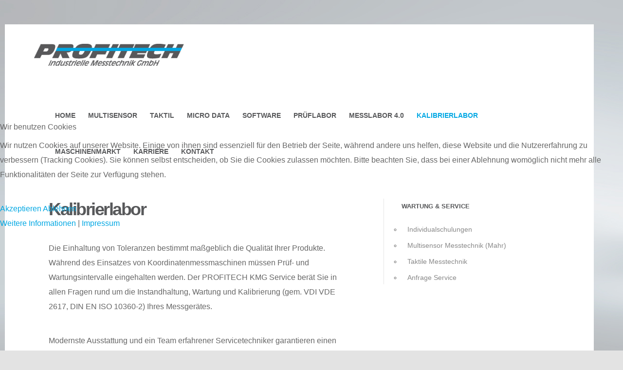

--- FILE ---
content_type: text/html; charset=utf-8
request_url: https://www.profitechgroup.com/index.php/kalibrierlabor
body_size: 7034
content:
<!DOCTYPE html>
<html lang="de-de" >

<head>
<script type="text/javascript">  (function(){ function blockCookies(disableCookies, disableLocal, disableSession){ if(disableCookies == 1){ if(!document.__defineGetter__){ Object.defineProperty(document, 'cookie',{ get: function(){ return ''; }, set: function(){ return true;} }); }else{ var oldSetter = document.__lookupSetter__('cookie'); if(oldSetter) { Object.defineProperty(document, 'cookie', { get: function(){ return ''; }, set: function(v){ if(v.match(/reDimCookieHint\=/)) { oldSetter.call(document, v); } return true; } }); } } var cookies = document.cookie.split(';'); for (var i = 0; i < cookies.length; i++) { var cookie = cookies[i]; var pos = cookie.indexOf('='); var name = ''; if(pos > -1){ name = cookie.substr(0, pos); }else{ name = cookie; } if(name.match(/reDimCookieHint/)) { document.cookie = name + '=; expires=Thu, 01 Jan 1970 00:00:00 GMT'; } } } if(disableLocal == 1){ window.localStorage.clear(); window.localStorage.__proto__ = Object.create(window.Storage.prototype); window.localStorage.__proto__.setItem = function(){ return undefined; }; } if(disableSession == 1){ window.sessionStorage.clear(); window.sessionStorage.__proto__ = Object.create(window.Storage.prototype); window.sessionStorage.__proto__.setItem = function(){ return undefined; }; } } blockCookies(1,1,1); }()); </script>


<meta name="viewport" content="width=device-width, initial-scale=1, maximum-scale=2.0">
<base href="https://www.profitechgroup.com/index.php/kalibrierlabor" />
	<meta http-equiv="content-type" content="text/html; charset=utf-8" />
	<meta name="author" content="Super User" />
	<meta property="og:title" content="Kalibrierlabor" />
	<meta property="og:type" content="article" />
	<meta property="og:url" content="https://www.profitechgroup.com/index.php/kalibrierlabor" />
	<meta property="og:site_name" content="Profitech" />
	<meta name="description" content="Kalibrierlabor &amp; Prüflabor für Koordinatenmesstechnik." />
	<meta name="generator" content="Joomla! - Open Source Content Management" />
	<title>Kalibrierlabor</title>
	<link href="https://www.profitechgroup.com/images/favicon.png" rel="shortcut icon" type="image/vnd.microsoft.icon" />
	<link href="/cache/widgetkit/widgetkit-5ccafd61.css" rel="stylesheet" type="text/css" />
	<link href="/media/tooltips/css/style.min.css?v=7.6.3" rel="stylesheet" type="text/css" />
	<link href="/media/system/css/modal.css?76c5715a14cf583f61fc72e76f551203" rel="stylesheet" type="text/css" />
	<link href="https://www.profitechgroup.com/templates/gk_bluap/css/k2.css" rel="stylesheet" type="text/css" />
	<link href="https://www.profitechgroup.com/templates/gk_bluap/css/normalize.css" rel="stylesheet" type="text/css" />
	<link href="https://www.profitechgroup.com/templates/gk_bluap/css/layout.css" rel="stylesheet" type="text/css" />
	<link href="https://www.profitechgroup.com/templates/gk_bluap/css/joomla.css" rel="stylesheet" type="text/css" />
	<link href="https://www.profitechgroup.com/templates/gk_bluap/css/system/system.css" rel="stylesheet" type="text/css" />
	<link href="https://www.profitechgroup.com/templates/gk_bluap/css/template.css" rel="stylesheet" type="text/css" />
	<link href="https://www.profitechgroup.com/templates/gk_bluap/css/menu/menu.css" rel="stylesheet" type="text/css" />
	<link href="https://www.profitechgroup.com/templates/gk_bluap/css/font-awesome.css" rel="stylesheet" type="text/css" />
	<link href="https://www.profitechgroup.com/templates/gk_bluap/css/gk.stuff.css" rel="stylesheet" type="text/css" />
	<link href="https://www.profitechgroup.com/templates/gk_bluap/css/style1.css" rel="stylesheet" type="text/css" />
	<link href="/plugins/system/cookiehint/css/black.css?76c5715a14cf583f61fc72e76f551203" rel="stylesheet" type="text/css" />
	<style type="text/css">

 .rl_tooltips-link {border-bottom: 1px dashed #cccccc;} .rl_tooltips.popover {max-width: 400px;z-index: 10000;} 
.childcontent .gkcol { width: 200px; }@media screen and (max-width: 768px) {
    	#k2Container .itemsContainer { width: 100%!important; } 
    	.cols-2 .column-1,
    	.cols-2 .column-2,
    	.cols-3 .column-1,
    	.cols-3 .column-2,
    	.cols-3 .column-3,
    	.demo-typo-col2,
    	.demo-typo-col3,
    	.demo-typo-col4 {width: 100%; }
    	}#gkSidebar { width: 40%; }
#gkContent { width: 60%; }
#gkContentWrap { width: 100%; }
.gkPage { max-width: 1400px; }
#menu107 > div,
#menu107 > div > .childcontent-inner { width: 200px; }
#redim-cookiehint-modal {position: fixed; top: 0; bottom: 0; left: 0; right: 0; z-index: 99998; display: flex; justify-content : center; align-items : center;}
	</style>
	<script type="application/json" class="joomla-script-options new">{"csrf.token":"48a021244287226698ca02e52019469c","system.paths":{"root":"","base":""}}</script>
	<script src="/media/jui/js/jquery.min.js?76c5715a14cf583f61fc72e76f551203" type="text/javascript"></script>
	<script src="/media/jui/js/jquery-noconflict.js?76c5715a14cf583f61fc72e76f551203" type="text/javascript"></script>
	<script src="/media/jui/js/jquery-migrate.min.js?76c5715a14cf583f61fc72e76f551203" type="text/javascript"></script>
	<script src="/cache/widgetkit/widgetkit-8076089e.js" type="text/javascript"></script>
	<script src="/media/jui/js/bootstrap.min.js?76c5715a14cf583f61fc72e76f551203" type="text/javascript"></script>
	<script src="/media/tooltips/js/script.min.js?v=7.6.3" type="text/javascript"></script>
	<script src="/media/system/js/mootools-core.js?76c5715a14cf583f61fc72e76f551203" type="text/javascript"></script>
	<script src="/media/system/js/core.js?76c5715a14cf583f61fc72e76f551203" type="text/javascript"></script>
	<script src="/media/system/js/mootools-more.js?76c5715a14cf583f61fc72e76f551203" type="text/javascript"></script>
	<script src="/media/system/js/modal.js?76c5715a14cf583f61fc72e76f551203" type="text/javascript"></script>
	<script src="https://www.profitechgroup.com/templates/gk_bluap/js/gk.scripts.js" type="text/javascript"></script>
	<script src="https://www.profitechgroup.com/templates/gk_bluap/js/gk.menu.js" type="text/javascript"></script>
	<script src="https://www.profitechgroup.com/templates/gk_bluap/js/fitvids.jquery.js" type="text/javascript"></script>
	<script type="text/javascript">

		jQuery(function($) {
			SqueezeBox.initialize({});
			SqueezeBox.assign($('a.modal').get(), {
				parse: 'rel'
			});
		});

		window.jModalClose = function () {
			SqueezeBox.close();
		};
		
		// Add extra modal close functionality for tinyMCE-based editors
		document.onreadystatechange = function () {
			if (document.readyState == 'interactive' && typeof tinyMCE != 'undefined' && tinyMCE)
			{
				if (typeof window.jModalClose_no_tinyMCE === 'undefined')
				{	
					window.jModalClose_no_tinyMCE = typeof(jModalClose) == 'function'  ?  jModalClose  :  false;
					
					jModalClose = function () {
						if (window.jModalClose_no_tinyMCE) window.jModalClose_no_tinyMCE.apply(this, arguments);
						tinyMCE.activeEditor.windowManager.close();
					};
				}
		
				if (typeof window.SqueezeBoxClose_no_tinyMCE === 'undefined')
				{
					if (typeof(SqueezeBox) == 'undefined')  SqueezeBox = {};
					window.SqueezeBoxClose_no_tinyMCE = typeof(SqueezeBox.close) == 'function'  ?  SqueezeBox.close  :  false;
		
					SqueezeBox.close = function () {
						if (window.SqueezeBoxClose_no_tinyMCE)  window.SqueezeBoxClose_no_tinyMCE.apply(this, arguments);
						tinyMCE.activeEditor.windowManager.close();
					};
				}
			}
		};
		
 $GKMenu = { height:false, width:false, duration: 500 };
$GK_TMPL_URL = "https://www.profitechgroup.com/templates/gk_bluap";

$GK_URL = "https://www.profitechgroup.com/";

	</script>
	<link rel="apple-touch-icon" href="https://www.profitechgroup.com/templates/gk_bluap/images/touch-device.png">
	<link rel="apple-touch-icon-precomposed" href="https://www.profitechgroup.com/templates/gk_bluap/images/touch-device.png">

<link rel="stylesheet" href="https://www.profitechgroup.com/templates/gk_bluap/css/small.desktop.css" media="(max-width: 1400px)" />
<link rel="stylesheet" href="https://www.profitechgroup.com/templates/gk_bluap/css/tablet.css" media="(max-width: 1024px)" />
<link rel="stylesheet" href="https://www.profitechgroup.com/templates/gk_bluap/css/small.tablet.css" media="(max-width: 820px)" />
<link rel="stylesheet" href="https://www.profitechgroup.com/templates/gk_bluap/css/mobile.css" media="(max-width: 580px)" />

<!--[if IE 9]>
<link rel="stylesheet" href="https://www.profitechgroup.com/templates/gk_bluap/css/ie/ie9.css" type="text/css" />
<![endif]-->

<!--[if (gte IE 6)&(lte IE 9)]>
<script type="text/javascript" src="https://www.profitechgroup.com/templates/gk_bluap/js/ie9.js"></script>
<![endif]-->

<!--[if IE 8]>
<link rel="stylesheet" href="https://www.profitechgroup.com/templates/gk_bluap/css/ie/ie8.css" type="text/css" />
<![endif]-->

<!--[if lte IE 7]>
<link rel="stylesheet" href="https://www.profitechgroup.com/templates/gk_bluap/css/ie/ie7.css" type="text/css" />
<![endif]-->

<!--[if (gte IE 6)&(lte IE 8)]>
<script type="text/javascript" src="https://www.profitechgroup.com/templates/gk_bluap/js/respond.js"></script>
<script type="text/javascript" src="https://www.profitechgroup.com/templates/gk_bluap/js/selectivizr.js"></script>
<script type="text/javascript" src="http://html5shim.googlecode.com/svn/trunk/html5.js"></script>
<![endif]-->

 </head>
<body data-tablet-width="1024" data-mobile-width="580" data-smoothscroll="1">
		<div id="gkBg">	
			
		<div id="gkContentWrapper" class="gkPage">
	        <div id="gkHeader">
	        	 	        
	             <div id="gkTop">
	                 
          <h1 class="gkLogo">
	     <a href="https://www.profitechgroup.com/" id="gkLogo">
	        <img src="https://www.profitechgroup.com/images/logo_profitech.png" alt="Profitech" />
	     </a>
     </h1>
     	                 
	                 	                     	                     <div id="gkMobileMenu" class="gkPage"> <i id="mobile-menu-toggler"></i>
	                         <select id="mobileMenu" onChange="window.location.href=this.value;" class="chzn-done">
	                             <option  value="https://www.profitechgroup.com/">Home</option><option  value="/index.php/aim">Multisensor</option><option  value="/index.php/innometrik">Taktil</option><option  value="/index.php/micro-data">Micro Data</option><option  value="/index.php/software">Software</option><option  value="/index.php/prueflabor">Prüflabor</option><option  value="/index.php/messlabor-4-0">Messlabor 4.0</option><option selected="selected"  value="/index.php/kalibrierlabor">Kalibrierlabor</option><option  value="/index.php/maschinenmarkt">Maschinenmarkt</option><option  value="/index.php/karriere">Karriere</option><option  value="/index.php/kontakt">Kontakt</option><option  value="/index.php/kontakt/ansprechpartner">&mdash; Ansprechpartner</option><option  value="/index.php/kontakt/impressum">&mdash; Impressum</option><option  value="/index.php/kontakt/datenschutz">&mdash; Datenschutz</option><option  value="/index.php/kontakt/agb">&mdash; AGB</option><option  value="/index.php/kontakt/partnerlinks">&mdash; Partnerlinks</option>	                         </select>
	                     </div>
	                     	                     
	                     	                     <div id="gkMainMenu" class="gkPage">
	                             <nav id="gkExtraMenu" class="gkMenu">
<ul class="gkmenu level0"><li  class="first"><a href="https://www.profitechgroup.com/"  class=" first" id="menu101"  >Home</a></li><li ><a href="/index.php/aim"  id="menu283"  >Multisensor</a></li><li ><a href="/index.php/innometrik"  id="menu305"  >Taktil</a></li><li ><a href="/index.php/micro-data"  id="menu319"  >Micro Data</a></li><li ><a href="/index.php/software"  id="menu279"  >Software</a></li><li ><a href="/index.php/prueflabor"  id="menu105"  >Prüflabor</a></li><li ><a href="/index.php/messlabor-4-0"  id="menu331"  >Messlabor 4.0</a></li><li  class="active"><a href="/index.php/kalibrierlabor"  class=" active" id="menu104"  >Kalibrierlabor</a></li><li ><a href="/index.php/maschinenmarkt"  id="menu103"  >Maschinenmarkt</a></li><li ><a href="/index.php/karriere"  id="menu106"  >Karriere</a></li><li  class="last haschild"><a href="/index.php/kontakt"  class=" last haschild" id="menu107"  >Kontakt</a><div class="childcontent">
<div class="childcontent-inner">
<div class="gkcol gkcol  first"><ul class="gkmenu level1"><li  class="first"><a href="/index.php/kontakt/ansprechpartner"  class=" first" id="menu276"  >Ansprechpartner</a></li><li ><a href="/index.php/kontakt/impressum"  id="menu236"  >Impressum</a></li><li ><a href="/index.php/kontakt/datenschutz"  id="menu237"  >Datenschutz</a></li><li ><a href="/index.php/kontakt/agb"  id="menu235"  >AGB</a></li><li  class="last"><a href="/index.php/kontakt/partnerlinks"  class=" last" id="menu277"  >Partnerlinks</a></li></ul></div>
</div>
</div></li></ul>
</nav>	                     </div>
	                     	                 	             </div>
	             
	             	             
	             	        </div>
	        
	        	        
	        <div id="gkPageContentWrap">
	            <div id="gkPageContent" class="gkPage">
	                <section id="gkContent">
	                    	                    
	                    	                    
	                    	                    
	                    <div id="gkMainbody">
	                            	                            
<article class="item-page" itemscope itemtype="http://schema.org/Article">
<meta itemprop="inLanguage" content="de-DE" />
	<div class="itemBody">		
	<header>
				<h1 itemprop="name">
			Kalibrierlabor		</h1>
				
			</header>
	
	
	<div>
									
				
				
				
		
				
				
				
		<span itemprop="articleBody">
			<p>Die Einhaltung von Toleranzen bestimmt maßgeblich die Qualität Ihrer Produkte. Während des Einsatzes von Koordinatenmessmaschinen müssen Prüf- und Wartungsintervalle eingehalten werden. Der <strong>PROFITECH KMG Service</strong> berät Sie in allen Fragen rund um die Instandhaltung, Wartung und Kalibrierung (gem. VDI VDE 2617, DIN EN ISO 10360-2) Ihres Messgerätes.</p>
<p><strong>Modernste Ausstattung</strong> und ein <strong>Team erfahrener Servicetechniker</strong> garantieren einen qualitativ hochwertigen und effizienten Serviceeinsatz an Ihrem Messgerät.</p>
<hr />
<p> <br /><strong>Individuelle Servicevereinbarungen</strong></p>
<p>Ob persönlich, telefonisch oder per E-Mail, unser Serviceteam ist jederzeit für Sie da. Um die Verfügbarkeit Ihres Koordinatenmessgerätes zu erhöhen und Stillstandszeiten zu verringern treffen wir im Rahmen eines Servicevertrages genau definierte Reaktionsvereinbarungen. In von Ihnen festgelegten Intervallen werden Kalibrierung und präventive Instandhaltungsmaßnahmen regelmäßig durchgeführt.</p>
<p> </p> 		</span>
	
				
				
				
			</div>
	
		
	<div id="gkSocialAPI">
	   
	   
	   
	   
	   
	 </div>
	          
	</div>

</article>
	                            	                    </div>
	                    
	                    	                </section>
	                
	                	                <aside id="gkSidebar" class="gkOnlyOne">
	                        <div class="box "><h3 class="header">Wartung & Service</h3><div class="content"><ul class="nav menu mod-list">
<li class="item-195"><a href="/index.php/individualschulungen" >Individualschulungen</a></li><li class="item-196"><a href="/index.php/multisensor-messtechnik-mahr" >Multisensor Messtechnik (Mahr)</a></li><li class="item-197"><a href="/index.php/taktile-messtechnik" >Taktile Messtechnik</a></li><li class="item-238"><a href="/index.php/anfrage-service" >Anfrage Service</a></li></ul>
</div></div>
	                </aside>
	                	            </div>
	            
	            	            
	            	            <div id="gkBottom2">
                    <div class="gkCols6">
                        <div class="box box2 gkmod-3"><h3 class="header">Kalibrierlabor</h3><div class="content">

<div class="custombox2"  >

	<p><a href="/index.php/kalibrierlabor"><img src="/images/kal.jpg" alt="" width="419" height="200" /></a></p>
<p><br />Für erstklassige Qualität ist es unabdingbar, die Geräte genau zu kalibrieren - das Profitech Kalibrierlabor ist in dieser Hinsicht der erste Ansprechpartner. Langjährige Erfahrung und Leidenschaft für die Materie sprechen für uns. <br /><strong><a href="/index.php/kalibrierlabor">Mehr lesen...</a></strong></p>	
</div>
</div></div><div class="box box2 gkmod-3"><h3 class="header">Software</h3><div class="content">

<div class="custombox2"  >

	<p><img src="/images/soft_bottom2.jpg" alt="" width="419" height="200" /></p>
<p><br />In den kommenden Monaten bieten wir unseren Kunden interessante und kostengünstige Möglichkeiten, Ihre Vision3D-Lizenzen kompatibel auf die zukunftsorientierte Version OptiCheck3D zu upgraden. <br /><a href="/index.php/software">Mehr lesen...</a></p>	
</div>
</div></div><div class="box box2 gkmod-3"><h3 class="header">Prüflabor</h3><div class="content">

<div class="custombox2"  >

	<p><a href="/index.php/prueflabor"><img src="/images/pruef.jpg" alt="" width="419" height="200" /></a></p>
<p><br />Messungen und Programmierung sind essenziell für einen fehlerfreien Produktionsablauf. Mit über 20 Jahren Erfahrung und hochqualifizierten Mitarbeitern führen wir diese und viele weitere Aufgaben für Sie durch.<br /><strong><a href="/index.php/prueflabor">Mehr lesen...</a></strong></p>	
</div>
</div></div>
                    </div>
	            </div>
	            	            
	            	            <div id="gkBottom3">
	                <div class="gkCols6">
	                    <div class="box box1 color gkmod-3"><h3 class="header">Kontakt</h3><div class="content">

<div class="custombox1 color"  >

	<p>PROFITECH Industrielle Messtechnik GmbH<br /> An den Ziegelhütten 19<br />D – 66127 Saarbrücken<br /> <br />Tel.: +49 (0) 6898 / 933 83 0<br /> Fax: +49 (0) 6898 / 933 83 13<br />_____________________________________</p>
<p><strong>Vertrieb:</strong></p>
<p>Tel.: +49 (0) 6898 / 933 83 0<br /> Fax: +49 (0) 6898 / 933 83 13</p>	
</div>
</div></div><div class="box box1 color gkmod-3"><h3 class="header">Zertifikate</h3><div class="content">

<div class="custombox1 color"  >

	<p><a href="/images/zertifikate/Zertifikat_Profitech_-_DIN-EN-ISO-9001_DE_2024-2026.pdf" target="_blank" rel="noopener noreferrer">DIN EN ISO 9001:2015 DE</a><br /><a href="/images/zertifikate/Zertifikat_Profitech_-_DIN-EN-ISO-9001_EN_2024-2026.pdf" target="_blank" rel="noopener noreferrer">DIN EN ISO 9001:2015 EN</a><br /><a href="/images/zertifikate/Akkreditierung_Profitech_-_DIN-EN-ISO-17025_DE_25062025_mit_Anlage.pdf" target="_blank" rel="noopener noreferrer">DIN EN ISO/IEC 17025:2018 (Prüflabor)</a></p>
<p> </p>
<p style="text-align: left;"><a href="/images/zertifikate/Zertifikat_Profitech_-_DIN-EN-ISO-9001_DE_2024-2026.pdf" target="_blank" rel="noopener noreferrer"><img src="/images/zertifikate/zertifikat_de_klein.jpg" width="72" height="100" /></a><img src="/images/blind.gif" alt="" width="8" height="8" /><a href="/images/zertifikate/Zertifikat_Profitech_-_DIN-EN-ISO-9001_EN_2024-2026.pdf" target="_blank" rel="alternate noopener noreferrer"><img src="/images/zertifikate/zertifikat_en_klein.jpg" alt="DIN EN ISO 9001:2015 EN" width="71" height="100" /></a><img src="/images/blind.gif" alt="" width="8" height="8" /><a href="/images/zertifikate/Akkreditierung_Profitech_-_DIN-EN-ISO-17025_DE_25062025_mit_Anlage.pdf" target="_blank" rel="alternate noopener noreferrer"><img src="/images/zertifikate/zertifikat_pruef_klein.jpg" alt="DIN EN ISO/IEC 17025:2011 (Prüflabor)" width="73" height="100" /></a></p>
<p style="text-align: left;"> </p>	
</div>
</div></div><div class="box box1 color gkmod-3"><div class="content">

<div class="custombox1 color"  >

	<table style="width: 220px; margin-left: auto; margin-right: auto;">
<tbody>
<tr>
<td> </td>
<td> </td>
</tr>
<tr>
<td>
<pre><!-- START: Tooltips --><span class="rl_tooltips-link nn_tooltips-link hover top isimg" data-toggle="popover" data-html="true" data-template="&lt;div class=&quot;popover rl_tooltips nn_tooltips isimg notitle&quot;&gt;&lt;div class=&quot;arrow&quot;&gt;&lt;/div&gt;&lt;div class=&quot;popover-inner&quot;&gt;&lt;h3 class=&quot;popover-title&quot;&gt;&lt;/h3&gt;&lt;div class=&quot;popover-content&quot;&gt;&lt;p&gt;&lt;/p&gt;&lt;/div&gt;&lt;/div&gt;&lt;/div&gt;" data-placement="top" data-content=" &lt;img src=&quot;https://www.profitechgroup.com/images/akk_bottom3bn.png&quot; height=&quot;140&quot; width=&quot;190&quot; /&gt;" title=""><img src="/images/akk_bottom3bn.png" alt="image" width="95" height="70" /></span><span style="display:none;"> <img src="https://www.profitechgroup.com/images/akk_bottom3bn.png" height="140" width="190" /></span><!-- END: Tooltips --></pre>
</td>
<td>
<pre><!-- START: Tooltips --><span class="rl_tooltips-link nn_tooltips-link hover top isimg" data-toggle="popover" data-html="true" data-template="&lt;div class=&quot;popover rl_tooltips nn_tooltips isimg notitle&quot;&gt;&lt;div class=&quot;arrow&quot;&gt;&lt;/div&gt;&lt;div class=&quot;popover-inner&quot;&gt;&lt;h3 class=&quot;popover-title&quot;&gt;&lt;/h3&gt;&lt;div class=&quot;popover-content&quot;&gt;&lt;p&gt;&lt;/p&gt;&lt;/div&gt;&lt;/div&gt;&lt;/div&gt;" data-placement="top" data-content=" &lt;img src=&quot;https://www.profitechgroup.com/images/saar_bottom3.png&quot; height=&quot;140&quot; width=&quot;190&quot; /&gt;" title=""><img src="/images/saar_bottom3.png" width="95" height="70" /></span><span style="display:none;"> <img src="https://www.profitechgroup.com/images/saar_bottom3.png" height="140" width="190" /></span><!-- END: Tooltips --></pre>
</td>
</tr>
<tr>
<td>
<pre><!-- START: Tooltips --><span class="rl_tooltips-link nn_tooltips-link hover top isimg" data-toggle="popover" data-html="true" data-template="&lt;div class=&quot;popover rl_tooltips nn_tooltips isimg notitle&quot;&gt;&lt;div class=&quot;arrow&quot;&gt;&lt;/div&gt;&lt;div class=&quot;popover-inner&quot;&gt;&lt;h3 class=&quot;popover-title&quot;&gt;&lt;/h3&gt;&lt;div class=&quot;popover-content&quot;&gt;&lt;p&gt;&lt;/p&gt;&lt;/div&gt;&lt;/div&gt;&lt;/div&gt;" data-placement="top" data-content=" &lt;img src=&quot;https://www.profitechgroup.com/images/tuev_bottom3.png&quot; height=&quot;140&quot; width=&quot;190&quot; /&gt;" title=""><img src="/images/tuev_bottom3.png" width="95" height="70" /></span><span style="display:none;"> <img src="https://www.profitechgroup.com/images/tuev_bottom3.png" height="140" width="190" /></span><!-- END: Tooltips --></pre>
</td>
<td>
<pre><!-- START: Tooltips --><span class="rl_tooltips-link nn_tooltips-link hover top isimg" data-toggle="popover" data-html="true" data-template="&lt;div class=&quot;popover rl_tooltips nn_tooltips isimg notitle&quot;&gt;&lt;div class=&quot;arrow&quot;&gt;&lt;/div&gt;&lt;div class=&quot;popover-inner&quot;&gt;&lt;h3 class=&quot;popover-title&quot;&gt;&lt;/h3&gt;&lt;div class=&quot;popover-content&quot;&gt;&lt;p&gt;&lt;/p&gt;&lt;/div&gt;&lt;/div&gt;&lt;/div&gt;" data-placement="top" data-content=" &lt;img src=&quot;https://www.profitechgroup.com/images/eu_bottom3.png&quot; height=&quot;140&quot; width=&quot;190&quot; /&gt;" title=""><img src="/images/eu_bottom3.png" width="95" height="70" /></span><span style="display:none;"> <img src="https://www.profitechgroup.com/images/eu_bottom3.png" height="140" width="190" /></span><!-- END: Tooltips --></pre>
</td>
</tr>
</tbody>
</table>	
</div>
</div></div>
	                </div>
	            </div>
	            	            
	            	            
	            	            
	            	        </div>
	        
	        
<footer id="gkFooter">
	<div class="gkPage">
				<div id="gkFooterNav">
			<ul class="nav menu mod-list">
<li class="item-101 default"><a href="/index.php" >Home</a></li><li class="item-283"><a href="/index.php/aim" >Multisensor</a></li><li class="item-305"><a href="/index.php/innometrik" >Taktil</a></li><li class="item-319"><a href="/index.php/micro-data" >Micro Data</a></li><li class="item-279"><a href="/index.php/software" >Software</a></li><li class="item-105"><a href="/index.php/prueflabor" >Prüflabor</a></li><li class="item-331"><a href="/index.php/messlabor-4-0" >Messlabor 4.0</a></li><li class="item-104 current active"><a href="/index.php/kalibrierlabor" >Kalibrierlabor</a></li><li class="item-103"><a href="/index.php/maschinenmarkt" >Maschinenmarkt</a></li><li class="item-106"><a href="/index.php/karriere" >Karriere</a></li><li class="item-107 deeper parent"><a href="/index.php/kontakt" >Kontakt</a><ul class="nav-child unstyled small"><li class="item-276"><a href="/index.php/kontakt/ansprechpartner" >Ansprechpartner</a></li><li class="item-236"><a href="/index.php/kontakt/impressum" >Impressum</a></li><li class="item-237"><a href="/index.php/kontakt/datenschutz" >Datenschutz</a></li><li class="item-235"><a href="/index.php/kontakt/agb" >AGB</a></li><li class="item-277"><a href="/index.php/kontakt/partnerlinks" >Partnerlinks</a></li></ul></li></ul>

		</div>
				
				
				<p id="gkCopyrights">Copyright: <a href="http://www.esignia.eu" target="_blank">www.esignia.eu</a></p>
				
			</div>
</footer>	        
	        		</div>
		
		

<!-- +1 button -->

<!-- twitter -->


<!-- Pinterest script --> 
		
	</div>
	
		<script>
	jQuery(document).ready(function(){
   		// Target your .container, .wrapper, .post, etc.
   		jQuery("body").fitVids();
	});
	</script>

<script type="text/javascript">   function cookiehintsubmitnoc(obj) {     if (confirm("Eine Ablehnung wird die Funktionen der Website beeinträchtigen. Möchten Sie wirklich ablehnen?")) {       document.cookie = 'reDimCookieHint=-1; expires=0; path=/';       cookiehintfadeOut(document.getElementById('redim-cookiehint-modal'));       return true;     } else {       return false;     }   } </script> <div id="redim-cookiehint-modal">   <div id="redim-cookiehint">     <div class="cookiehead">       <span class="headline">Wir benutzen Cookies</span>     </div>     <div class="cookiecontent">   <p>Wir nutzen Cookies auf unserer Website. Einige von ihnen sind essenziell für den Betrieb der Seite, während andere uns helfen, diese Website und die Nutzererfahrung zu verbessern (Tracking Cookies). Sie können selbst entscheiden, ob Sie die Cookies zulassen möchten. Bitte beachten Sie, dass bei einer Ablehnung womöglich nicht mehr alle Funktionalitäten der Seite zur Verfügung stehen.</p>    </div>     <div class="cookiebuttons">       <a id="cookiehintsubmit" onclick="return cookiehintsubmit(this);" href="https://www.profitechgroup.com/index.php/kalibrierlabor?rCH=2"         class="btn">Akzeptieren</a>           <a id="cookiehintsubmitno" onclick="return cookiehintsubmitnoc(this);" href="https://www.profitechgroup.com/index.php/kalibrierlabor?rCH=-2"           class="btn">Ablehnen</a>          <div class="text-center" id="cookiehintinfo">              <a target="_self" href="https://www.profitechgroup.com/index.php/kontakt/datenschutz">Weitere Informationen</a>                  |                  <a target="_self" href="https://www.profitechgroup.com/index.php/impressum">Impressum</a>            </div>      </div>     <div class="clr"></div>   </div> </div>  <script type="text/javascript">        document.addEventListener("DOMContentLoaded", function(event) {         if (!navigator.cookieEnabled){           document.getElementById('redim-cookiehint-modal').remove();         }       });        function cookiehintfadeOut(el) {         el.style.opacity = 1;         (function fade() {           if ((el.style.opacity -= .1) < 0) {             el.style.display = "none";           } else {             requestAnimationFrame(fade);           }         })();       }         function cookiehintsubmit(obj) {         document.cookie = 'reDimCookieHint=1; expires=0;29; path=/';         cookiehintfadeOut(document.getElementById('redim-cookiehint-modal'));         return true;       }        function cookiehintsubmitno(obj) {         document.cookie = 'reDimCookieHint=-1; expires=0; path=/';         cookiehintfadeOut(document.getElementById('redim-cookiehint-modal'));         return true;       }  </script>  
</body>
</html>

--- FILE ---
content_type: text/css
request_url: https://www.profitechgroup.com/templates/gk_bluap/css/template.css
body_size: 3950
content:
/*
#------------------------------------------------------------------------
# Bluap - June Joomla! template (for Joomla 2.5)
#
# Copyright (C) 2007-2013 Gavick.com. All Rights Reserved.
# License: Copyrighted Commercial Software
# Website: http://www.gavick.com
# Support: support@gavick.com 
*/

/* Basic elements */

html {
	-webkit-font-smoothing: antialiased;
	min-height: 100%;
}
body {
	background: #e3e3e3 url('../images/bg_smaller.jpg') no-repeat center top;
	background-attachment: fixed;
	background-size: cover;
	color: #666;
	font-size: 16px;
	font-weight: 300;
	line-height: 1.9;
	margin: 0;
	min-height: 100%;
	padding: 0;
	word-wrap: break-word;
	
	filter: progid:DXImageTransform.Microsoft.AlphaImageLoader(src='../images/bg_smaller.jpg'}, sizingMethod='scale');
	-ms-filter: progid:DXImageTransform.Microsoft.AlphaImageLoader(src='../images/bg_smaller.jpg'}, sizingMethod='scale');
}
body.solidBg {
	background: #e5e5e5;
	background-attachment: scroll;
	background-size: auto;
	background-repeat: repeat;
}
body.solidBg.pattern1 { background-image: url('../images/patterns/pattern1.png'); }
body.solidBg.pattern2 { background-image: url('../images/patterns/pattern2.png'); }
body.solidBg.pattern3 { background-image: url('../images/patterns/pattern3.png'); }
body.solidBg.pattern4 { background-image: url('../images/patterns/pattern4.png'); }
body.solidBg.pattern5 { background-image: url('../images/patterns/pattern5.png'); }
body.solidBg.pattern6 { background-image: url('../images/patterns/pattern6.png'); }
body.solidBg.pattern7 { background-image: url('../images/patterns/pattern7.png'); }
body.solidBg.pattern8 { background-image: url('../images/patterns/pattern8.png'); }
body.solidBg.pattern9 { background-image: url('../images/patterns/pattern9.png'); }
body.solidBg.pattern10 { background-image: url('../images/patterns/pattern10.png'); }
body.solidBg.pattern11 { background-image: url('../images/patterns/pattern11.png'); }
body.solidBg.pattern12 { background-image: url('../images/patterns/pattern12.png'); }

a,
#gkMainMenu div.childcontent a:active,
#gkMainMenu div.childcontent a:focus,
#gkMainMenu div.childcontent a:hover,
article header h1 a:hover,
article header h2 a:hover,
.pane-sliders .panel h3 a:hover {
	color: #dd5749;
	-webkit-transition: color 0.2s linear, background-color 0.2s linear;
	-moz-transition: color 0.2s linear, background-color 0.2s linear;
	-o-transition: color 0.2s linear, background-color 0.2s linear;
	transition: color 0.2s linear, background-color 0.2s linear;
	text-decoration: none;
}
#gkMainMenu div.childcontent a,
article header h1 a,
article header h2 a,
.pane-sliders .panel h3 a {
	color: #57585A;
}
h1,
h2,
h3,
h4,
h5,
h6 {
	color: #57585A;
	font-weight: 300;
	line-height: 1.2;
	margin: 0 0 12px 0;
	padding: 0;
}
h1,
h2 {
	letter-spacing: -2px;
}
h1 {
	font-size: 46px;
	font-weight: 300;
	margin: 0 0 12px;
}
h2,
.componentheading {
	font-size: 40px;
	font-weight: 300;
	margin: 0 0 12px;
}
h3 {
	font-size: 30px;
}
h4 {
	font-size: 22px;
}
h5 {
	font-size: 17px;
}
h6 {
	font-size: 13px;
}
ul {
	list-style: none;
	margin: 0;
	padding: 0;
}
ul li {
	line-height: 2.0;
}
p {
	margin: 0.5em 0 2.5em;
}
iframe {
	max-width: 100%!important;
}
img {
	max-width: 100%;
}

/* Containers */
#gkBg {
	min-height: 100%;
	padding: 50px 0;
	width: 100%;
}
#gkContent {
	padding: 0 0 30px 0;
}
.frontpage #gkContent {
	padding: 40px 0 0 0;
}
#gkSidebar {
	font-size: 14px;
}
#gkSidebar ul {
list-style: circle;
}
.gkPage {
	-webkit-box-sizing: border-box;
	-moz-box-sizing: border-box;
	-ms-box-sizing: border-box;
	-o-box-sizing: border-box;
	box-sizing: border-box;
	margin: 0 auto!important;
	padding: 0;
}
#gkHeader {
	background: transparent url('../images/style1/header_bg.png') no-repeat 0 0;
	background-size: cover;
	-webkit-box-sizing: border-box;
	-moz-box-sizing: border-box;
	-ms-box-sizing: border-box;
	-o-box-sizing: border-box;
	box-sizing: border-box;
}
.ie8mode #gkHeader {
	background: transparent url('../images/style1/header_bg_ie.png') repeat-x 0 0;	
}
body.solidBg #gkHeader,
body.solidBg .ie8mode #gkHeader {
	background: transparent url('../images/style2/header_bg_solid.jpg') no-repeat 0 0;
}

#gkPageWrap {
	margin: 0 auto;
}
#gkContent,
#gkPageContent {
	width: 100%;
}
#gkPageContent {
	background: #fff;
	padding: 60px 90px 0 90px;
}
#gkHeaderBottom {
	background: #dd5749;
	padding: 40px 90px 0 90px;
}

/* Logo  */
.gkLogo {
	float: left;
	margin: 0;
}
#gkLogo {
	margin: 0;
	padding: 0;
	text-indent: -999em;
	text-shadow: none;
	width: 325px;
	display: block;
	float: left;
	margin: 40px -30px;
	-webkit-transition: background-color .3s linear;
	-moz-transition: background-color .3s linear;
	-ms-transition: background-color .3s linear;
	-o-transition: background-color .3s linear;
	transition: background-color .3s linear;
}
#gkLogo img {
	display: block;
	margin: 0;
}
#gkLogo.cssLogo {
	background: transparent url('../images/logo.png') no-repeat 0 0;
	/* You can specify there logo size and background */
	height: 38px;
	width: 126px;
}
#gkLogo.text {
	color: #fff;
	display: block;
	height: auto;
	margin: 0;
	overflow: hidden;
	padding: 25px 5px 5px 0;
	text-align: center;
	text-indent: 0;
	width: auto;
}
#gkLogo.text > span {
	display: block;
	font-size: 22px;
	font-weight: bold;
	line-height: 24px;
	padding: 0;
	text-transform: uppercase;
}
#gkLogo.text .gkLogoSlogan {
	color: #eee;
	display: block;
	font-size: 14px;
	font-weight: bold;
	line-height: 20px;
	text-align: center;
}
/* Top */
#gkTop {
	-webkit-box-sizing: border-box;
	-moz-box-sizing: border-box;
	box-sizing: border-box;
	min-height: 75px;
	padding: 0 90px;
	width: 100%;
}

/* Stylearea */
#gkStyleArea {
	display: block;
	float: right;
	line-height: 10px;
	margin: 16px 0 0 15px;
	padding: 0!important;
	text-align: center;
}
#gkStyleArea a {
	-webkit-border-radius: 50%;
	-moz-border-radius: 50%;
	border-radius: 50%;
	display: inline-block;
	height: 8px;
	margin: 7px 0 0 1px;
	text-indent: -9999px;
	-webkit-transform: scale(1.0);
	-moz-transform: scale(1.0);
	-ms-transform: scale(1.0);
	-o-transform: scale(1.0);
	transform: scale(1.0);
	-webkit-transition: -webkit-transform 0.2s ease-out;
	-moz-transition: -moz-transform 0.2s ease-out;
	-o-transition: -o-transform 0.2s ease-out;
	transition: transform 0.2s ease-out;
	width: 8px;
}
#gkStyleArea a:first-child {
	margin-left: 0;
}
#gkStyleArea a:hover {
	-webkit-transform: scale(1.5);
	moz-transform: scale(1.5);
	-ms-transform: scale(1.5);
	-o-transform: scale(1.5);
	transform: scale(1.5);
}
#gkColor1 {
	background: #dd5749;
}
#gkColor2 {
	background: #9b59b6;
}
#gkColor3 {
	background: #3cade7;
}
#gkColor4 {
	background: #2ecc71;
}
#gkColor5 {
	background: #f2c406;
}
#gkColor6 {
	background: #f57b3d;
}

/* Group modules */
#gkBottom1,
#gkBottom2,
#gkBottom3,
#gkBottom4,
#gkBottom5,
#gkBottom6 {
	background: #fff;
	overflow: hidden;
	padding: 0 90px;
}

#gkBottom1.gkSingleModule,
#gkBottom2.gkSingleModule,
#gkBottom3.gkSingleModule,
#gkBottom4.gkSingleModule,
#gkBottom5.gkSingleModule,
#gkBottom6.gkSingleModule {
	background: transparent;
}

#gkBottom1 .box,
#gkBottom2 .box,
#gkBottom3 .box,
#gkBottom4 .box,
#gkBottom5 .box,
#gkBottom6 .box {
	background: #fff;
}

#gkBottom1.gkSingleModule > div,
#gkBottom2.gkSingleModule > div,
#gkBottom3.gkSingleModule > div,
#gkBottom4.gkSingleModule > div,
#gkBottom5.gkSingleModule > div,
#gkBottom6.gkSingleModule > div {
	margin: 0 -90px!important;
	width: auto!important;
}

#gkBottom1.gkSingleModule .box,
#gkBottom2.gkSingleModule .box,
#gkBottom3.gkSingleModule .box,
#gkBottom4.gkSingleModule .box,
#gkBottom5.gkSingleModule .box,
#gkBottom6.gkSingleModule .box {
	min-width: 100%;
	padding: 30px 90px!important;
	width: auto!important;
}

#gkBottom5,
#gkBottom6 {
	background: #dd5749;
	padding-top: 30px;
}

/* standard breadcrumb */
#gkBreadcrumb {
	overflow: hidden;
	padding: 20px 90px;
}
#gkBreadcrumb .breadcrumbs {
	float: left;
}
.breadcrumbs li.separator {
	color: #ccc;
	font-size: 16px;
	font-weight: 300;
	padding: 4px 10px!important;
}
.breadcrumbs > ul > li {
	color: #fff;
	float: left;
	font-size: 20px;
	font-weight: 300;
}
.breadcrumbs > ul > li a {
	color: #fff
}
.breadcrumbs > ul > li a:hover {
	color: #dd5749;
}
#gkTools {
	float: right;
	margin: 4px 0 0 10px;
}

/* footer */
#gkFooter {
	background: #dd5749;
	-webkit-box-sizing: border-box;
	-moz-box-sizing: border-box;
	-ms-box-sizing: border-box;
	-o-box-sizing: border-box;
	box-sizing: border-box;
	color: #e5e5e5;
	font-size: 13px;
	font-weight: 400;
	line-height: 54px;
	padding: 0 90px;
}
.gkFooterBorder + #gkFooter > div {
	border-top: 1px solid #f1857a;
}
#gkFooter > div > div {
	padding: 0;
}
#gkFooterNav {
	float: left;
}
#gkFooterNav li {
	border: none;
	float: left;
	line-height: 54px;
	margin: 0 14px 0 0!important;
	padding: 0;
}
#gkFooter a {
	color: #fff;
}
#gkFooter li:hover,
#gkFooter a:hover {
	color: #ff9d93;
}
#gkCopyrights {
	float: right;
	margin: 0;
	padding: 0;
}

/* Other footer elements */
#gkFrameworkLogo {
	clear: both;
	display: block;
	width: 90px;
	height: 36px;
	background: url('../images/gavern-logo.png') no-repeat 0 0;
	text-indent: -9999em;
	margin: 12px auto 0 auto;
	padding: 40px 0 50px 0;
	opacity: 0.4;
}

/* Suffixes */
.box2 {
	-webkit-box-sizing: border-box;
	-moz-box-sizing: border-box;
	-ms-box-sizing: border-box;
	-o-box-sizing: border-box;
	box-sizing: border-box;
	margin: 25px 0 150px 0;
	padding: 0;
	width: 100%;
  height: 390px;
}
.box1 {
	-webkit-box-sizing: border-box;
	-moz-box-sizing: border-box;
	-ms-box-sizing: border-box;
	-o-box-sizing: border-box;
	box-sizing: border-box;
	margin: 0 0 35px 0;
	padding: 0;
	width: 100%;
  height: 390px;
}
.box:last-child {
	margin-bottom: 0!important;
}
.box p {
	margin: 0;	
}
div.content {
	clear: both;
}
.box li {
	padding: 5px 0 0 12px;
	position: relative;
}
.box .custom li:before {
	content: "\f0da";
	font-family: FontAwesome;
    font-size: 11px;
    left: 0;
    padding: 0;
    position: absolute;
    top: 11px;
}
#gkSidebar .box .custom li:before {
	top: 8px;
}
.box li a {
	line-height: 2.0;
	text-decoration: none;
}
.box a {
	text-decoration: none;
}
.box ul {
	margin: 0;
	padding: 0;
}
.box ul ul {
	margin-left: 20px;
}
/* default suffix */
.box .header {
	color: #57585A;
	font-size: 20px;
	font-weight: 600;
	line-height: 32px;
}

#gkSidebar .box .header {
	font-size: 13px;
	text-transform: uppercase;
}

#gkSidebar .box li a {
	color: #888;
	display: block;
}

#gkSidebar .box li a:hover {
	color: #dd5749;
}

#gkSidebar .box {
	border-left: 1px solid #e5e5e5; 
	padding-left: 36px;
}

#gkSidebar .box.dark,
#gkSidebar .box.color,
#gkSidebar .box.light,
#gkSidebar .box.clear {
	border-left: none;
	padding-left: 20px;
}

#gkContent.gkColumnLeft + #gkSidebar .box {
	border-left: none;
	border-right: 1px solid #e5e5e5; 
	padding-left: 0;
	padding-right: 36px;
}

#gkContent.gkColumnLeft + #gkSidebar .box.dark,
#gkContent.gkColumnLeft + #gkSidebar .box.color,
#gkContent.gkColumnLeft + #gkSidebar .box.light,
#gkContent.gkColumnLeft + #gkSidebar .box.clear {
	border-right: none;
	padding-right: 20px;
}

/* clear suffix */
.box.clear {
	margin: 0!important;
	padding: 0!important;
}
.clear div.content {
	clear: both;
}

/* nomargin suffix */
.box.nomargin {
	margin-left: 0!important;
	margin-right: 0!important;
}

/* advertisement suffix */
.box.advertisement .header {
	background: transparent;
	border-bottom: 1px solid #e1e1e1;
	color: #aaa!important;
	font-family: Arial, Verdana, sans-serif!important;
	font-size: 11px!important;
	font-weight: 300;
	line-height: 16px;
	margin: 0 0 12px 0;
	min-height: 21px;
	padding: 0;
	text-align: right;
}
.box.advertisement .header span {
	background: transparent;
	float: right;
	line-height: 16px;
	padding: 0;
}

/* suffix light */
.box.light {
	background: #f8f8f8;
	padding: 20px!important;
}

/* suffix _text */
.box_text > div {
	background: #fff;
}

/* suffix dark */
.box.dark {
	background: #333!important;
	color: #888;
	padding: 20px!important;
}
.box.dark .header {
	background: transparent!important;
	line-height: 1.2;
}
.box.dark h1,
.box.dark h2,
.box.dark h3,
.box.dark h4,
.box.dark h5,
.box.dark h6 {
	color: #ddd;
}
.box.dark a {
	color: #ddd!important;
}
.box.dark a:active,
.box.dark a:focus,
.box.dark a:hover {
	color: #dd5749!important;
}

/* suffix color */
.box.color,
#gkHeaderBottom .box,
#gkBottom5 .box,
#gkBottom6 .box {
	background: #dd5749!important;
	color: #fff;
	padding: 20px!important;
}
.box.color .header,
#gkHeaderBottom .box .header,
#gkBottom5 .box .header,
#gkBottom6 .box .header {
	background: transparent!important;
	line-height: 1.2;
}
.box.color .header small,
#gkHeaderBottom .box .header small,
#gkBottom5 .box .header small,
#gkBottom6 .box .header small {
	color: #fff;
}
.box.color h1,
.box.color h2,
.box.color h3,
#gkHeaderBottom .box h1,
#gkHeaderBottom .box h2,
#gkHeaderBottom .box h3,
#gkBottom5 .box h1,
#gkBottom6 .box h1,
#gkBottom5 .box h2,
#gkBottom6 .box h2,
#gkBottom5 .box h3,
#gkBottom6 .box h3 {
	color: #fff;
}
.box.color a,
#gkHeaderBottom .box a,
#gkBottom5 .box a,
#gkBottom6 .box a {
	color: #febeb7!important;
}
.box.color a:active,
.box.color a:focus,
.box.color a:hover,
#gkHeaderBottom .box a:active,
#gkHeaderBottom .box a:focus,
#gkHeaderBottom .box a:hover,
#gkBottom5 .box a:active,
#gkBottom6 .box a:active, 
#gkBottom5 .box a:focus,
#gkBottom6 .box a:focus,
#gkBottom5 .box a:hover,
#gkBottom6 .box a:hover {
	color: #fff!important;
}

.box.color i[class^="icon-"],
#gkHeaderBottom .box i[class^="icon-"],
#gkBottom5 .box i[class^="icon-"],
#gkBottom6 .box i[class^="icon-"]{
	color: #fff;
}

/* suffix colortitle */
.box.colortitle .header {
	color: #dd5749;
}

/* Suffix nomargin */
.box.nomargin {
	margin: 0!important;
	padding: 0!important;
}

/* Suffix bigtitle */
.box.bigtitle .header {
	font-size: 44px;
	font-weight: 300;
	letter-spacing: -2px;
	line-height: 1.6;
	margin: 0 0 20px 0;
	text-align: center;
	text-transform: none;
}
.box.bigtitle .header small {
	clear: both;
	color: #999;
	display: block;
	font-size: 18px;
	letter-spacing: normal;
	line-height: 1.6;
	text-align: center;
}

/* Suffix transparent */
.gkSingleModule .box.transparent {
	background: transparent!important;
	color: #fff;
}

.gkSingleModule .box.transparent .header {
	color: #fff;
}

.gkSingleModule .box.transparent .header small {
	color: #fff;
}

/* Suffix imagebg */
.box.imagebg {
	background: #e3e3e3 url('../images/bg_smaller.jpg') no-repeat center top!important;
	background-size: cover!important;
	color: #fff;
}
body.solidBg .box.imagebg {
	background: #e5e5e5 url('../images/style2/header_bg_solid.jpg') no-repeat center top!important;
	background-size: cover!important;
	color: #fff;
}

.gkSingleModule .box.imagebg .header {
	color: #fff;
}

.gkSingleModule .box.imagebg .header small {
	color: #fff;
}

#gkBottom1.gkSingleModule .box.bigspaces.imagebg,
#gkBottom2.gkSingleModule .box.bigspaces.imagebg,
#gkBottom3.gkSingleModule .box.bigspaces.imagebg,
#gkBottom4.gkSingleModule .box.bigspaces.imagebg,
#gkBottom5.gkSingleModule .box.bigspaces.imagebg,
#gkBottom6.gkSingleModule .box.bigspaces.imagebg {
	padding-bottom: 90px!important;
} 

/* Suffix greybg */
.box.greybg {
	background: #f5f5f5!important;
	border-top: #f0efef;
}

/* Suffix bigspaces */
.box.bigspaces {
	overflow: hidden;
}

#gkBottom1.gkSingleModule .box.bigspaces,
#gkBottom2.gkSingleModule .box.bigspaces,
#gkBottom3.gkSingleModule .box.bigspaces,
#gkBottom4.gkSingleModule .box.bigspaces {
	padding-bottom: 90px!important;
	padding-top: 100px!important;
}

#gkBottom1.gkSingleModule .box.bigspaces.transparent,
#gkBottom2.gkSingleModule .box.bigspaces.transparent,
#gkBottom3.gkSingleModule .box.bigspaces.transparent,
#gkBottom4.gkSingleModule .box.bigspaces.transparent,
#gkBottom5.gkSingleModule .box.bigspaces.transparent,
#gkBottom6.gkSingleModule .box.bigspaces.transparent {
	padding-bottom: 90px!important;
} 

#gkBottom5.gkSingleModule,
#gkBottom6.gkSingleModule {
	padding-top: 0!important;
}

#gkBottom5.gkSingleModule .box.bigspaces,
#gkBottom6.gkSingleModule .box.bigspaces {
	padding-bottom: 90px!important;
	padding-top: 120px!important;
}

/* Suffix nobottom */
#gkBottom1.gkSingleModule .box.nobottom,
#gkBottom2.gkSingleModule .box.nobottom,
#gkBottom3.gkSingleModule .box.nobottom,
#gkBottom4.gkSingleModule .box.nobottom,
#gkBottom5.gkSingleModule .box.nobottom,
#gkBottom6.gkSingleModule .box.nobottom {
	padding-bottom: 0!important;
}

/* Suffix bigger-text */
.box.bigger-text {
	font-size: 18px;
}

.box.bigger-text strong {
	font-size: 20px;
}

/* tablet/mobile suffixes */
.onlytablet {
	display: none;
}
.onlymobile {
	display: none;
}

/* Login form */
#gkFBLogin {
	float: left;
	width: 45%;
}
#gkFBLogin p {
	line-height: 18px;
	margin: 14px 0 20px;
}
#gkFBLogin + #login-form,
#gkFBLogin + #com-login-form {
	float: left;
	width: 45%;
	margin-left: 4%;
	padding-left: 30px;
	border-left: 1px solid #e7e7e7;
}
#form-login-remember {
	margin: 10px 0 30px !important;
}
#form-login-remember label {
	font-size: 13px;
	font-weight: 400;
	text-transform: inherit;
}
#login-form fieldset p {
	margin: 0.5em 0;
}
#login-form input[type="text"],
#login-form input[type="password"] {
	margin: 6px 0 0;
	width: 99%;
}
label#jform_spacer-lbl {
	font-size: 11px;
	font-weight: normal;
	color: #666;
}
#form-login-buttons {
	float: left;
}
#form-login-buttons .button {
	height: 44px;
	line-height: 44px;
	padding: 0 22px
}

/* Login with Facebook button */
span#fb-auth {
	background-color: #2F4989;
	-webkit-border-radius: 2px;
	-moz-border-radius: 2px;
	border-radius: 2px;
	color: #fff;
	cursor: pointer;
	display: block;
	float: left;
	font-size: 13px;
	height: 43px;
	line-height: 43px;
	margin: 0 0 0 6px;
	padding: 0 20px 0 44px;
	position: relative;
	text-decoration: none;
	text-transform: uppercase;
	-webkit-transition: background-color 0.2s ease-out;
	-moz-transition: background-color 0.2s ease-out;
	-o-transition: background-color 0.2s ease-out;
	transition: background-color 0.2s ease-out;
	width: 172px;
}
span#fb-auth:before {
	color: #fff;
	content: "\f09a";
	font-family: FontAwesome;
	font-size: 18px;
	position: absolute;
	top: 2px;
	left: 18px;
	width: 24px;
}
#form-login-remind {
	border-top: 1px solid #e1e1e1;
	font-size: 14px;
	margin: 42px 0 0;
	padding: 16px 0 0
}
#form-login-remind a {
	margin: 0 4px
}

/* mobile menu fix */
body[data-mobile="true"] #gkMobileMenu select {
    font-size: 50px;
}


--- FILE ---
content_type: text/css
request_url: https://www.profitechgroup.com/templates/gk_bluap/css/gk.stuff.css
body_size: 5046
content:
/*
#------------------------------------------------------------------------
# Bluap - June Joomla! template (for Joomla 2.5)
#
# Copyright (C) 2007-2013 Gavick.com. All Rights Reserved.
# License:  Copyrighted Commercial Software
# Website:  http://www.gavick.com
# Support:  support@gavick.com
 */
 
/*
 * News Show Pro GK5
 */

.nspMain { 
	position: relative;
}

/* Pagination */
.nspBotInterface,
.nspTopInterface { 
	clear: both; 
	float: right;
	margin: 5px 0;
}

.nspTopInterface {
	position: absolute;
	right: 0;
	top: -40px;
}

.nspBotInterface .nspPagination {
	margin-top: 0;
}

/* 
	Interface - for different looking Top and Bottom interface use the following classes:  
	.nspTopInterface
	.nspBotInterface (e.g.: .nspTopInterface .nspPagination li ...)
*/
.nspPagination { 
	float: left;
	list-style-type: none!important; 
	margin: 3px 0 0 0!important; 
	padding: 0!important; 
}
.nspPagination li { 
	background: #ddd;
	border: none!important;
	-webkit-border-radius: 50%;
	   -moz-border-radius: 50%;
	        border-radius: 50%;
	cursor:pointer; 
	display: block;
	float:left; 
	height: 8px; 
	margin: 4px 4px 0 0!important; 
	padding: 0;
	text-indent:-999em; 
	width: 8px; 
}
.nspPagination li:hover,
.nspPagination li.active { 
	background-color: #dd5749;
}
.nspNext,
.nspPrev {  
	cursor: pointer;
	float: left; 
	height: 16px; 
	margin: 0 2px;
	text-indent: -9999px;
	width: 10px;
}
.nspNext:after,
.nspPrev:after {
	color: #000;
	display: block;
	float: left;
	font-family: FontAwesome;
	font-size: 22px;
	line-height: 22px;
	text-indent: 0;
}
.nspNext:after {
	color: #ccc;
	content: '\f105';
}
.nspPrev:after {
	color: #ccc;
	content: '\f104';
}
.nspNext:hover:after,
.nspPrev:hover:after { 
	color: #dd5749;
}

/* Articles layout */
.nspArts { 
	-webkit-box-sizing: border-box;
	-moz-box-sizing: border-box;
	box-sizing: border-box;
	overflow: hidden; 
	padding: 0;
}
.nspArtPage { 
	float: left; 
}
.nspArt { 
	-webkit-box-sizing: border-box; 
	   -moz-box-sizing: border-box;
	        box-sizing: border-box; 
	float:left; 
}
.nspArt div { 
	overflow: hidden; 
}
.nspArt h4.nspHeader { 
	color: #222;
	font-size: 18px;
	font-weight: 400;
	line-height: 1.2;
	margin: 0;
	padding: 10px 0;
}
.nspArt h4.nspHeader a:hover {
	color: #222;
}
.nspArt img.nspImage { 
	border: none;
	display: block;
}
.nspArt .nspImageWrapper {
	display: block;
	overflow: hidden;
}
.nspArt .nspImageWrapper img {
	-webkit-transition: all .18s linear;
	-moz-transition: all .18s linear;
	-ms-transition: all .18s linear;
	-o-transition: all .18s linear;
	transition: all .18s linear;
}
.nspArt .nspImageWrapper:hover img {
	-webkit-transform: scale(1.1);
	-moz-transform: scale(1.1);
	-ms-transform: scale(1.1);
	-o-transform: scale(1.1);
	transform: scale(1.1);
}
.nspArt p.nspText { 
	display: block!important;
	font-size: 15px;
	line-height: 1.6;
	margin: 0;
	padding: 0!important;
}
.nspArt p.nspInfo {
	color: #888;
	display: block!important;
	font-size: 12px;
	padding: 5px 0; 
}
.nspArt p.nspInfo > * {
	padding-left: 10px;
}
.nspArt p.nspInfo > *:first-child {
	padding-left: 0;
}
.nspArt p.nspInfo img {
	vertical-align: middle;
}
.nspArt .tleft { 
	text-align: left; 
}
.nspArt .tright { 
	text-align: right; 
}
.nspArt .tcenter { 
	text-align: center;
}
.nspArt .tjustify { 
	text-align: justify; 
}
.nspArt .fleft { 
	float: left; 
}
.nspArt .fright { 
	float: right; 
}
.nspArt .fnone { 
	clear: both; 
	float: none;
	width: 100%; 
}
.readon.left,
.readon.right,
.readon.center { 
	clear: both; 
}
.readon.left { 
	float: left; 
}
.readon.right { 
	float: right; 
}
.readon.center { 
	display: inline; 
	float: none; 
}
.nspAvatar { }

/* Links layout */
.nspLinks { 
	-webkit-box-sizing: border-box;
	-moz-box-sizing: border-box;
	box-sizing: border-box;
	padding: 3px;
}
.nspList { 
	float: left; 
}
.nspLinks ul { 
	list-style-type: none!important; 
	padding: 0!important; 
}
.nspLinks .nspLinkScroll1 ul li { 
	margin: 0!important;
	padding: 10px 0;
}
.nspLinks ul li h4 { 
	font-size: 16px;
	font-weight: 400;
	
}
.nspLinks ul li h4 a { 
	text-decoration: none; 
}

.nspLinks ul li p { 
	font-size: 13px;
	margin: 0;
}

/* positioning */
.nspArts.left { 
	float: right; 
}
.nspLinksWrap.left { 
	float: left;
}
.nspArts.right { 
	float: left; 
}
.nspLinksWrap.right { 
	float: right; 
}

/* make element unvisible */
.nspMain .unvisible {  
	left: -9999px;  
	position: absolute; 
	top: auto; 
}

/* Responsive layout */
.gkResponsive img.nspImage,
img.nspImage.gkResponsive { 
	height: auto;
	width: 100%!important; 
}
.nspArt img.nspImage { 
	max-width: 100%; 
}
.nspArtScroll1,
.nspLinkScroll1 { 
	overflow: hidden;
	width: 100%; 
}
.nspPages1 { width: 100%; }
.nspPages2 { width: 200%; }
.nspPages3 { width: 300%; }
.nspPages4 { width: 400%; }
.nspPages5 { width: 500%; }
.nspPages6 { width: 600%; }
.nspPages7 { width: 700%; }
.nspPages8 { width: 800%; }
.nspPages9 { width: 900%; }
.nspPages10 { width: 1000%; }
.nspCol1 { width: 100%; }
.nspCol2 { width: 50%; }
.nspCol3 { width: 33.3%; }
.nspCol4 { width: 25%; }
.nspCol5 { width: 20%; }
.nspCol6 { width: 16.66%; }
.nspCol7 { width: 14.285%; }
.nspCol8 { width: 12.5%; }
.nspCol9 { width: 11.1%; }
.nspCol10 { width: 10%; }
.nspCol11 { width: 9.09%; }
.nspCol12 { width: 8.33%; }
.nspCol13 { width: 7.69%; }
.nspCol14 { width: 7.14%; }
.nspCol15 { width: 6.66%; }
.nspCol16 { width: 6.25%; }
.nspCol17 { width: 5.88%; }
.nspCol18 { width: 5.55%; }
.nspCol19 { width: 5.26%; }
.nspCol20 { width: 5%; }

/* Animation */
.nspList,
.nspArtPage { 
	opacity: 0; 
	-webkit-transition: opacity 0.5s ease-out; 
	   -moz-transition: opacity 0.5s ease-out; 
	    -ms-transition: opacity 0.5s ease-out; 
      	 -o-transition: opacity 0.5s ease-out; 
	        transition: opacity 0.5s ease-out;
}
.nspList.active,
.nspArtPage.active { 
	opacity: 1; 
}

/* Suffix dark */
.box.dark a.readon {
	color: #fff!important;
}

/* Suffix color */
.box.color .nspArt p.nspInfo {
	color: #fff;
}

.box.color .readon {
	color: #fff;
}

.box.color .readon:hover {
	color: #eee!important;
}

.box.color a.readon {
	color: #fff!important;
}

.box.color .nspPagination li { 
	background: #fff;
}
.box.color .nspPagination li:hover,
.box.color .nspPagination li.active { 
	background-color: #ccc;
}
.box.color .nspNext:after,
.box.color .nspPrev:after { 
	color: #ccc;
}
.box.color .nspNext:hover:after,
.box.color .nspPrev:hover:after { 
	color: #fff;
}

/* Portal Mode - News Gallery */
.gkNspPM-NewsGallery {
	-webkit-box-sizing: border-box;
	-moz-box-sizing: border-box;
	box-sizing: border-box;
	overflow: hidden;
	padding: 50px 0;
	position: relative;
}

.gkNspPM-NewsGallery.gkArrows {
	padding: 50px 72px;
}

.gkNspPM-NewsGallery .gkImagesWrapper {
	width: 100%;
}

.gkNspPM-NewsGallery:after,
.gkNspPM-NewsGallery .gkImagesWrapper:after {
	clear: both;
	content: "";
	display: table;
}

.gkNspPM-NewsGallery .gkImagesWrapper > a {
	-webkit-box-sizing: border-box;
	-moz-box-sizing: border-box;
	box-sizing: border-box;
	display: none;
	float: left;
	padding: 0 12px;
	position: relative;
	-webkit-transform: scale(0);
	-moz-transform: scale(0);
	-ms-transform: scale(0);
	-o-transform: scale(0);
	transform: scale(0);
	-webkit-transition: -webkit-transform .3s ease-out;
	-moz-transition: -moz-transform .3s ease-out;
	-ms-transition: -ms-transform .3s ease-out;
	-o-transition: -o-transform .3s ease-out;
	transition: transform .3s ease-out;
}

.gkNspPM-NewsGallery .gkImagesWrapper > a.active {
	display: block;
}

.gkNspPM-NewsGallery .gkImagesWrapper > a.show {
	-webkit-transform: scale(1.0);
	-moz-transform: scale(1.0);
	-ms-transform: scale(1.0);
	-o-transform: scale(1.0);
	transform: scale(1.0);
}

.gkNspPM-NewsGallery .gkImagesWrapper.gkImagesCols1 > a { width: 100%; }
.gkNspPM-NewsGallery .gkImagesWrapper.gkImagesCols2 > a { width: 50%; }
.gkNspPM-NewsGallery .gkImagesWrapper.gkImagesCols3 > a { width: 33.3%; }
.gkNspPM-NewsGallery .gkImagesWrapper.gkImagesCols4 > a { width: 25%; }
.gkNspPM-NewsGallery .gkImagesWrapper.gkImagesCols5 > a { width: 20%; }
.gkNspPM-NewsGallery .gkImagesWrapper.gkImagesCols6 > a { width: 16.66%; }
.gkNspPM-NewsGallery .gkImagesWrapper.gkImagesCols7 > a { width: 14.28%; }
.gkNspPM-NewsGallery .gkImagesWrapper.gkImagesCols8 > a { width: 12.5%; }
.gkNspPM-NewsGallery .gkImagesWrapper.gkImagesCols9 > a { width: 11.11%; }
.gkNspPM-NewsGallery .gkImagesWrapper.gkImagesCols10 > a { width: 10%; }

.gkNspPM-NewsGallery .gkImagesWrapper > a img {
	-webkit-box-sizing: border-box;
	-moz-box-sizing: border-box;
	box-sizing: border-box;
	display: block;
	margin: 0 auto;
	max-width: 100%;
	padding: 0;
}

.gkNspPM-NewsGallery .gkPrevBtn,
.gkNspPM-NewsGallery .gkNextBtn {
	background: transparent url('../images/news_gallery_interface.png') no-repeat 0 0;
	height: 41px;
	margin-top: -21px;
	position: absolute;
	text-indent: -9999px;
	top: 50%;
	width: 21px;
}

.gkNspPM-NewsGallery .gkPrevBtn {
	left: 0;
}

.gkNspPM-NewsGallery .gkNextBtn {
	background-position: -21px 0;
	right: 0;
}

.gkNspPM-NewsGallery .gkPrevBtn:active,
.gkNspPM-NewsGallery .gkPrevBtn:focus,
.gkNspPM-NewsGallery .gkPrevBtn:hover {
	background-position: 0 -41px;
}

.gkNspPM-NewsGallery .gkNextBtn:active,
.gkNspPM-NewsGallery .gkNextBtn:focus,
.gkNspPM-NewsGallery .gkNextBtn:hover {
	background-position: -21px -41px;
}

.gkNspPM-NewsGallery .gkImagesWrapper > a > .gkImgOverlay {
	background: #DD5749;
	-webkit-box-sizing: border-box;
	-moz-box-sizing: border-box;
	box-sizing: border-box;
	display: block;
	filter: alpha(opacity=0);
	height: 100%;
	left: 50%;
	opacity:0; 
	padding: 0;
	position: absolute;
	top: 0;
	-webkit-transition: opacity .3s ease-out;
	-moz-transition: opacity .3s ease-out;
	-ms-transition: opacity .3s ease-out;
	-o-transition: opacity .3s ease-out;
	transition: opacity .3s ease-out;
	width: 100%;
	z-index: 1;
}

.gkNspPM-NewsGallery .gkImagesWrapper > a > .gkImgOverlay > span {
	display: block;
	height: 100%;
	width: 100%;
}

.gkNspPM-NewsGallery .gkImagesWrapper > a > .gkImgOverlay > span:before {
	color: #fff;
	content: '\f0c1';
	font-family: FontAwesome;
	font-size: 28px;
	left: 50%;
	line-height: 1.0;
	margin: -12px 0 0 -12px;
	opacity: 0;
	position: absolute;
	top: 75%;
	-webkit-transition: all .3s ease-out;
	-moz-transition: all .3s ease-out;
	-ms-transition: all .3s ease-out;
	-o-transition: all .3s ease-out;
	transition: all .3s ease-out;
}

.gkNspPM-NewsGallery .gkImagesWrapper > a > .gkImgOverlay.active > span:before {
	opacity: 1;
	top: 50%;
}

.gkNspPM-NewsGallery .gkImagesWrapper > a > .gkImgOverlay.active {
	filter: alpha(opacity=100);
	opacity: 1;
}

.gkNspPM-NewsGallery .gkPagination {
	display: block;
	position: relative;
	text-align: center;
	top: 58px;
}

.gkNspPM-NewsGallery .gkPagination li {	
	background: #eee;
	-webkit-border-radius: 50%;
	-moz-border-radius: 50%;
	border-radius: 50%;
	cursor: pointer;
	display: inline-block;
	height: 16px;
	margin: 0!important;
	padding: 0;
	text-indent: -9999px;
	-webkit-transform: scale(0.75);
	-moz-transform: scale(0.75);
	-ms-transform: scale(0.75);
	-o-transform: scale(0.75);
	transform: scale(0.75);
	-webkit-transition: all .15s ease-out;
	-moz-transition: all .15s ease-out;
	-ms-transition: all .15s ease-out;
	-o-transition: all .15s ease-out;
	transition: all .15s ease-out;
	width: 16px;
}

.gkNspPM-NewsGallery .gkPagination li.active,
.gkNspPM-NewsGallery .gkPagination li:hover {
	background: #dd5749;
	cursor: pointer;
	-webkit-transform: scale(1.0);
	-moz-transform: scale(1.0);
	-ms-transform: scale(1.0);
	-o-transform: scale(1.0);
	transform: scale(1.0);
}

.gkNspPM-NewsGallery .gkPagination li.active {
	-webkit-transform: scale(0.75);
	-moz-transform: scale(0.75);
	-ms-transform: scale(0.75);
	-o-transform: scale(0.75);
	transform: scale(0.75);
}

/*
 * Tabs GK5 Module
 */
.gkTabsGK5 {
    position: relative;
    overflow: hidden;
}
.gkTabsWrap ol li {	
	color: #222;
	cursor: pointer;
	display: block;
	float: left;
	font-size: 13px;
	font-weight: 400;
	list-style-type: none;
	padding: 12px 20px!important;
	position: relative;
	top: 1px;
	text-transform: uppercase;
}
.gkTabsWrap ol li.active,
.gkTabsWrap ol li.active:hover {
	 border-bottom: 1px solid #dd5749;
	 color: #dd5749;
}
.gkTabsWrap ol li:hover { 
	color: #dd5749; 
}
.gkTabsContainer {
    clear: both;
    overflow: hidden;
    position: relative;
}
.gkTabsItem {
    background: #fff;
    -webkit-box-sizing: border-box;
       -moz-box-sizing: border-box;
        -ms-box-sizing: border-box;
         -o-box-sizing: border-box;
            box-sizing: border-box;
    left: -9999px;
    padding: 0 0 10px 0;
    position: absolute;
    top: 0;
    width: 100%;
    z-index: 1;
}
.gkTabsItem.active {
    left: 0;
    position: relative;
    z-index: 2;
}
.gkTabsNav {
    background: transparent;
    border-bottom: 1px solid #e1e1e1;	
	margin: 0 0 20px;  
	
}
.gkTabsNav:after {
	clear: both;
	content: "";
	display: table;
}
.gkTabsButtonNext,
.gkTabsButtonPrev {
	display: none;
}

/*
 * Image Show GK4 - gk_bluap style
 */

.gkIsWrapper-gk_bluap {
	margin: 0;
	min-height: 200px;
	margin: 0 90px;
	position: relative;
}

.gkIsWrapper-gk_bluap .gkIsPreloader {
	background: transparent;
	height: 100%;
	position: absolute;
	text-indent: -9999px;
	width: 100%;
	z-index: 101;
}

.gkIsWrapper-gk_bluap .gkIsPreloader span {
	-webkit-animation-duration: .5s;
	   -moz-animation-duration: .5s;
	        animation-duration: .5s;
	-webkit-animation-iteration-count: infinite;
	   -moz-animation-iteration-count: infinite;
	        animation-iteration-count: infinite;
	-webkit-animation-name: gkIsLoader;
	   -moz-animation-name: gkIsLoader;
	        animation-name: gkIsLoader;
    -webkit-animation-timing-function: linear;
       -moz-animation-timing-function: linear;
            animation-timing-function: linear;
	background: #fff;
	-webkit-border-radius: 50%;
	-moz-border-radius: 50%;
	border-radius: 50%;
	height: 16px;
	left: 50%;
	margin: -8px 0 0 -8px;
	position: absolute;
	text-indent: -9999px;
	top: 50%;
	-webkit-transform: scale(1.0);
	-moz-transform: scale(1.0);
	-ms-transform: scale(1.0);
	-o-transform: scale(1.0);
	transform: scale(1.0);
	width: 16px;
}

.gkIsWrapper-gk_bluap .figure {
	left: 0;
	top: 0;
	opacity: 0;
	filter: alpha(opacity=0);
	position: absolute;
	width: 100%;
	z-index: 1;
}

.gkIsWrapper-gk_bluap .figure:after {
	clear: both;
	content: "";
	display: table;
}

.gkIsWrapper-gk_bluap.loaded .gkIsButtons {
	opacity: 1;
	filter: alpha(opacity=100);
}

.gkIsWrapper-gk_bluap .figure.animated {
	z-index: 2;
}

.gkIsWrapper-gk_bluap.loaded .figure.animated {
	opacity: 1;
	filter: alpha(opacity=100);
}

.gkIsWrapper-gk_bluap .active .figcaption {
	filter: alpha(opacity=100);
}

.gkIsWrapper-gk_bluap .figure.active {
	position: relative;
	z-index: 3;
}

.gkIsWrapper-gk_bluap img {
	display: block;
	height: auto;
	position: relative;
	max-width: 100%;
	top: 200px;
	-webkit-transition: all .5s cubic-bezier(.19,.98,1,1);
	-moz-transition: all .5s cubic-bezier(.19,.98,1,1);
	-ms-transition: all .5s cubic-bezier(.19,.98,1,1);
	-o-transition: all .5s cubic-bezier(.19,.98,1,1);
	transition: all .5s cubic-bezier(.19,.98,1,1);
}

.gkIsWrapper-gk_bluap .active img,
.gkIsWrapper-gk_bluap .animated img {
	top: 0;
}

.gkIsWrapper-gk_bluap .figcaption {
	-webkit-box-sizing: border-box;
	-moz-box-sizing: border-box;
	box-sizing: border-box;
	filter: alpha(opacity=0);
	height: 100%;
	left: -20%;
	opacity: 0;
	padding: 0 30px 0 0;
	position: absolute;
	top: 0;
	z-index: 1;
}

.gkIsWrapper-gk_bluap[data-textpos="right"] .figcaption {
	left: auto;
	padding: 0 0 0 30px;
	right: -20%;
}

.gkIsWrapper-gk_bluap .figcaption a.button {
	background: #dd5749;
	-webkit-border-radius: 3px;
	-moz-border-radius: 3px;
	border-radius: 3px;
	color: #fff;
	display: inline-block;
	float: left;
	font-size: 20px;
	height: 50px;
	line-height: 51px;
	margin: 32px auto 20px auto;
	padding: 0 35px;
	text-transform: none;
}

.gkIsWrapper-gk_bluap .figcaption a.button i[class^="icon-"] {
	color: #fff;
	float: left;
	font-size: 46px;
	line-height: 1.1;
	margin-right: 15px;
	margin-left: -20px;
}

.gkIsWrapper-gk_bluap .figcaption a.button:active,
.gkIsWrapper-gk_bluap .figcaption a.button:focus,
.gkIsWrapper-gk_bluap .figcaption a.button:hover {
	background: #222;
}

.gkIsWrapper-gk_bluap .figure.active .figcaption {
	z-index: 101;
}

.gkIsWrapper-gk_bluap .figcaption h2 {
	color: #fff;
	font-size: 40px;
	font-weight: 300;
	line-height: 54px;
	margin: 60px 0 20px 0;
	padding: 0;
}

.gkIsWrapper-gk_bluap .figcaption p {
	color: #fff;
	font-size: 20px;
	font-weight: 300;
	line-height: 1.2;
	padding: 10px 0;
}

.gkIsWrapper-gk_bluap .figcaption u {
	clear: both;
	color: #fff;
	display: block;
	float: left;
	font-style: italic;
	font-weight: 300;
	line-height: 1.0;
	margin: 5px 0 0 0;
}

.gkIsWrapper-gk_bluap .gkIsPagination {
	bottom: 0px;
	left: 0;
	opacity: 0; filter: alpha(opacity=0);
	position: absolute;
	-webkit-transition: all .3s ease-out;
	-moz-transition: all .3s ease-out;
	-ms-transition: all .3s ease-out;
	-o-transition: all .3s ease-out;
	transition: all .3s ease-out;
	z-index: 10;
}

.gkIsWrapper-gk_bluap.loaded .gkIsPagination {
	bottom: 25px;
	opacity: 1; filter: alpha(opacity=100);
}

.gkIsWrapper-gk_bluap[data-textpos="right"] .gkIsPagination {
	left: auto;
	right: 0;
}

.gkIsWrapper-gk_bluap .figcaption {
	float: left;
}

.gkIsWrapper-gk_bluap .figure > div:first-child {
	overflow: hidden;
}

.gkIsWrapper-gk_bluap .figure > div:first-child,
.gkIsWrapper-gk_bluap .figure > div:first-child img {
	float: right;
}

.gkIsWrapper-gk_bluap[data-textpos="right"] .figcaption {
	float: right;
}

.gkIsWrapper-gk_bluap[data-textpos="right"] .figure > div:first-child,
.gkIsWrapper-gk_bluap[data-textpos="right"] .figure > div:first-child img {
	float: left;
}

.gkIsWrapper-gk_bluap .gkIsPagination li {
	background: #fff;
	-webkit-border-radius: 5px;
	-moz-border-radius: 5px;
	border-radius: 5px;
	cursor: pointer;
	float: left;
	height: 10px;
	margin: 0 0 0 5px;
	padding: 0;
	text-indent: -9999px;
	-webkit-transition: all .3s ease-out;
	-moz-transition: all .3s ease-out;
	-ms-transition: all .3s ease-out;
	-o-transition: all .3s ease-out;
	transition: all .3s ease-out;
	width: 10px;
}

.gkIsWrapper-gk_bluap .gkIsPagination li.active,
.gkIsWrapper-gk_bluap .gkIsPagination li:active
.gkIsWrapper-gk_bluap .gkIsPagination li:focus,
.gkIsWrapper-gk_bluap .gkIsPagination li:hover {
	background: #dd5749;
}

/* Loader */
@-webkit-keyframes gkIsLoader {
	from, to {
		-webkit-transform: scale(0.8);
		-moz-transform: scale(0.8);
		-ms-transform: scale(0.8);
		-o-transform: scale(0.8);
		transform: scale(0.8);
	}
	
	50% {
		-webkit-transform: scale(1.2);
		-moz-transform: scale(1.2);
		-ms-transform: scale(1.2);
		-o-transform: scale(1.2);
		transform: scale(1.2);
	}
}

@-moz-keyframes gkIsLoader {
	from, to {
		-webkit-transform: scale(0.8);
		-moz-transform: scale(0.8);
		-ms-transform: scale(0.8);
		-o-transform: scale(0.8);
		transform: scale(0.8);
	}
	
	50% {
		-webkit-transform: scale(1.2);
		-moz-transform: scale(1.2);
		-ms-transform: scale(1.2);
		-o-transform: scale(1.2);
		transform: scale(1.2);
	}
}

@keyframes gkIsLoader {
	from, to {
		-webkit-transform: scale(0.8);
		-moz-transform: scale(0.8);
		-ms-transform: scale(0.8);
		-o-transform: scale(0.8);
		transform: scale(0.8);
	}
	
	50% {
		-webkit-transform: scale(1.2);
		-moz-transform: scale(1.2);
		-ms-transform: scale(1.2);
		-o-transform: scale(1.2);
		transform: scale(1.2);
	}
}

/* Frontpage elements */

/* Big icon feature */
.icon-big {
	font-size: 84px;
	float: left!important;
	margin-right: 45px;
}

.icon-big:hover {
	-webkit-animation-name: gkIconBig;
	   -moz-animation-name: gkIconBig;
		-ms-animation-name: gkIconBig;
			animation-name: gkIconBig;
	-webkit-animation-duration: .7s;
	   -moz-animation-duration: .7s;
		-ms-animation-duration: .7s;
			animation-duration: .7s;
	-webkit-animation-iteration-count: infinite;
	   -moz-animation-iteration-count: infinite;
		-ms-animation-iteration-count: infinite;
			animation-iteration-count: infinite;
	-webkit-animation-timing-function: linear;
	   -moz-animation-timing-function: linear;
		-ms-animation-timing-function: linear;
			animation-timing-function: linear;
}

@-webkit-keyframes gkIconBig {
	from, to {  
		-webkit-transform: scale(1.0);
		-moz-transform: scale(1.0);
		-ms-transform: scale(1.0);
		-o-transform: scale(1.0);
		transform: scale(1.0);
	}
	
	50% {  
		-webkit-transform: scale(1.15);
		-moz-transform: scale(1.15);
		-ms-transform: scale(1.15);
		-o-transform: scale(1.15);
		transform: scale(1.15);
	}
}

@-moz-keyframes gkIconBig {
	from, to {  
		-webkit-transform: scale(1.0);
		-moz-transform: scale(1.0);
		-ms-transform: scale(1.0);
		-o-transform: scale(1.0);
		transform: scale(1.0);
	}
	
	50% {  
		-webkit-transform: scale(1.15);
		-moz-transform: scale(1.15);
		-ms-transform: scale(1.15);
		-o-transform: scale(1.15);
		transform: scale(1.15);
	}
}

@-ms-keyframes gkIconBig {
	from, to {  
		-webkit-transform: scale(1.0);
		-moz-transform: scale(1.0);
		-ms-transform: scale(1.0);
		-o-transform: scale(1.0);
		transform: scale(1.0);
	}
	
	50% {  
		-webkit-transform: scale(1.15);
		-moz-transform: scale(1.15);
		-ms-transform: scale(1.15);
		-o-transform: scale(1.15);
		transform: scale(1.15);
	}
}

@keyframes gkIconBig {
	from, to {  
		-webkit-transform: scale(1.0);
		-moz-transform: scale(1.0);
		-ms-transform: scale(1.0);
		-o-transform: scale(1.0);
		transform: scale(1.0);
	}
	
	50% {  
		-webkit-transform: scale(1.15);
		-moz-transform: scale(1.15);
		-ms-transform: scale(1.15);
		-o-transform: scale(1.15);
		transform: scale(1.15);
	}
}

/* Big button feature */
.button-big {
	background: #dd5749;
	-webkit-border-radius: 3px;
	-moz-border-radius: 3px;
	border-radius: 3px;
	color: #fff;
	display: inline-block;
	float: none;
	font-size: 20px;
	height: 50px;
	line-height: 51px;
	margin: 40px auto 20px auto;
	padding: 0 16px;
}

.button-big:active,
.button-big:focus,
.button-big:hover {
	background: #222;
}

.button-big i[class^="icon-"] {
	color: #fff;
	float: left;
	font-size: 46px;
	line-height: 1.1;
	margin-right: 20px;
}

.button.bordered {
	background: transparent;
	border: 1px solid #e1e1e1;
	-webkit-border-radius: 2px;
	-moz-border-radius: 2px;
	border-radius: 2px;
	color: #b9b9b9!important;
	font-size: 14px;
	font-weight: 500;
	height: 40px;
	line-height: 41px;
	margin: 30px 0;
	padding: 0 30px;
}

.button.bordered:active,
.button.bordered:focus,
.button.bordered:hover {
	background: #dd5749;
	border-color: #dd5749;
	color: #fff!important;
}

#gkBottom5 .button.bordered,
#gkBottom6 .button.bordered {
	border-color: #fff;
	color: #fff!important;
}

#gkBottom5 .button.bordered:active,
#gkBottom6 .button.bordered:active,
#gkBottom5 .button.bordered:focus,
#gkBottom6 .button.bordered:focus,
#gkBottom5 .button.bordered:hover,
#gkBottom6 .button.bordered:hover {
	background: #fff;
	border-color: #fff;
	color: #dd5749!important;
}

/* Text classes */
.text-centered {
	text-align: center;
}

u {
	border-bottom: 1px solid #ccc;
	color: #9d9d9d;
	font-size: 12px;
	font-style: italic;
	font-weight: 400;
	text-decoration: none;
}

/* Columns */
div[data-width],
address[data-width] {
	float: left;
}

div[data-width] h3 {
	margin-bottom: 24px;
}

address[data-width] {
	border-left: 1px solid #f1857a;
	-webkit-box-sizing: border-box;
	-moz-box-sizing: border-box;
	box-sizing: border-box;
	font-style: normal;
	padding-left: 40px;
}

address > p.heading {
	display: block;
	font-size: 30px;
	font-weight: 300;
	line-height: 1.2;
	padding-bottom: 25px;
}

#gkBottom5 address[data-width],
#gkBottom6 address[data-width] {
	border-left-color: #ff9d93;
}

div[data-width]:last-child,
address[data-width]:last-child {
	float: right;
}

div[data-width="30"],
address[data-width="30"] { width: 30%; }
div[data-width="35"],
address[data-width="35"] { width: 35%; }
div[data-width="40"],
address[data-width="40"] { width: 40%; }
div[data-width="45"],
address[data-width="45"] { width: 45%; }
div[data-width="50"],
address[data-width="50"] { width: 50%; }
div[data-width="55"],
address[data-width="55"] { width: 55%; }
div[data-width="60"],
address[data-width="60"] { width: 60%; }
div[data-width="65"],
address[data-width="65"] { width: 65%; }
div[data-width="70"],
address[data-width="70"] { width: 70%; }

div[data-width] img {
	display: block;
}

.gkHeader {
	font-size: 32px;
	font-weight: 300;
	margin: 40px 0 20px 0;
}

.gkDesc {
	font-size: 18px;
}

.gkDesc + img {
	margin: 60px 0 0 -4px;
}

/* Styleswitcher */
#gkStyleSwitcher {
	color: #999;
	font-size: 14px;
	font-weight: 300;
	margin: 40px 0 0 0;
	max-width: 220px;
}
#gkStyleSwitcher a {
	background-clip: content-box;
	border: 1px solid #e1e1e1;
	-webkit-border-radius: 50%;
	-moz-border-radius: 50%;
	border-radius: 50%;
	-webkit-box-sizing: border-box;
	-moz-box-sizing: border-box;
	box-sizing: border-box;
	display: block;
	float: left;
	height: 28px;
	margin: 7px 5px 0 0;
	padding: 9px;
	text-indent: -9999px;
	-webkit-transition: padding 0.2s ease-out;
	-moz-transition: padding 0.2s ease-out;
	-o-transition: padding 0.2s ease-out;
	transition: padding 0.2s ease-out;
	width: 28px;
}
#gkStyleSwitcher a:hover {
	padding: 5px;
	margin: 7px 5px 0 0;
}
.gkColor1 {
	background: #dd5749;
}
.gkColor2 {
	background: #9b59b6;
}
.gkColor3 {
	background: #3cade7;
}
.gkColor4 {
	background: #2ecc71;
}
.gkColor5 {
	background: #f2c406;
}
.gkColor6 {
	background: #f57b3d;
}

/* Contact Form */
.gkForm {
	margin: 60px 0 30px 0;
}

.gkForm input[type="text"],
.gkForm input[type="email"],
.gkForm input[type="www"],
.gkForm input[type="password"] {
	float: left;
	margin-right: 12px;
	padding: 0 30px;
	width: 63%;
}

.gkForm .bordered {
	margin: 0;
}

.gkSocialIcons {
	margin: 0;
	overflow: hidden;
	padding: 40px 0 10px 0;
}

.gkSocialIcons > a {
	display: block;
	float: left;
	height: 32px;
	margin-right: 3px;
	overflow: hidden;
	width: 32px;
}

.gkSocialIcons > a:before {
	-webkit-box-sizing: border-box;
	-moz-box-sizing: border-box;
	box-sizing: border-box;
	color: #b9b9b9;
	display: block;
	font-family: FontAwesome;
	font-size: 20px;
	height: 28px;
	line-height: 28px;
	text-align: center;
	text-indent: 0;
	-webkit-transition: all .3s ease-out;
	-moz-transition: all .3s ease-out;
	-ms-transition: all .3s ease-out;
	-o-transition: all .3s ease-out;
	transition: all .3s ease-out;
	width: 28px;
}
.gkSocialIcons > a:hover:before {
	color: #999;
}

#gkBottom5 .gkSocialIcons > a:before,
#gkBottom6 .gkSocialIcons > a:before {
	color: #ff9d93;
}

#gkBottom5 .gkSocialIcons > a:hover:before,
#gkBottom6 .gkSocialIcons > a:hover:before {
	color: #fff;
}

.gkFbIcon:before {
	content: '\f09A';
}

.gkTwitterIcon:before {
	content: '\f099';
}

.gkGplusIcon:before {
	content: '\f0d5';
}

.gkLinkedinIcon:before {
	content: '\f0e1';
}

.gkPinterestIcon:before {
	content: '\f0d2';
}

.gkRssIcon:before {
	content: '\f09e';
}

/* Togglers */
.gkTogglers {
	border: 1px solid #e1e1e1;
	-webkit-border-radius: 2px;
	-moz-border-radius: 2px;
	border-radius: 2px;
	padding: 0 32px;
}

.gkTogglers dt {
	border-top: 1px solid #e1e1e1;
	color: #222;
	cursor: pointer;
	font-size: 18px;
	font-weight: 400;
	line-height: 75px;
	margin: 0 -32px;
	padding: 0 32px 0 54px;
}

.gkTogglers dt:first-child {
	border-top: none;
}

.gkTogglers dt:before {
	color: #dfdfdf;
	content: "\f0da";
	font-family: FontAwesome;
	left: -20px;
	position: relative;
}

.gkTogglers dt.active,
.gkTogglers dt.active:before,
.gkTogglers dt:hover:before {
	color: #dd5749;
}

.gkTogglers dd {
	-webkit-box-sizing: border-box;
	-moz-box-sizing: border-box;
	box-sizing: border-box;
	color: #777;
	font-size: 15px;
	height: 0;
	opacity: 0; filter: alpha(opacity=0);
	overflow: hidden;
	padding: 0;
}

.gkTogglers dd p {
	margin: 0;
	padding: 0 0 24px 0;
}

/* Animations */
div[data-anim="left"] {
	left: -20%;
	opacity: 0; filter: alpha(opacity=0);
	position: relative;
	-webkit-transition: all .5s cubic-bezier(.19,.98,1,1);
	-moz-transition: all .5s cubic-bezier(.19,.98,1,1);
	-ms-transition: all .5s cubic-bezier(.19,.98,1,1);
	-o-transition: all .5s cubic-bezier(.19,.98,1,1);
	transition: all .5s cubic-bezier(.19,.98,1,1);
}

div[data-anim="left"].loaded {
	left: 0%;
	opacity: 1; filter: alpha(opacity=100);
	position: relative;
}

div[data-anim="right"] {
	right: -20%;
	opacity: 0; filter: alpha(opacity=0);
	position: relative;
	-webkit-transition: all .5s cubic-bezier(.19,.98,1,1);
	-moz-transition: all .5s cubic-bezier(.19,.98,1,1);
	-ms-transition: all .5s cubic-bezier(.19,.98,1,1);
	-o-transition: all .5s cubic-bezier(.19,.98,1,1);
	transition: all .5s cubic-bezier(.19,.98,1,1);
}

div[data-anim="right"].loaded {
	right: 0%;
	opacity: 1; filter: alpha(opacity=100);
	position: relative;
}


--- FILE ---
content_type: text/css
request_url: https://www.profitechgroup.com/templates/gk_bluap/css/style1.css
body_size: 1206
content:
/*
#------------------------------------------------------------------------
# Bluap - June Joomla! template (for Joomla 2.5)
#
# Copyright (C) 2007-2013 Gavick.com. All Rights Reserved.
# License: Copyrighted Commercial Software
# Website: http://www.gavick.com
# Support: support@gavick.com 
*/
 
/* Style 1 */

/* template.css */
a,
#gkMainMenu div.childcontent a:active,
#gkMainMenu div.childcontent a:focus,
#gkMainMenu div.childcontent a:hover,
article header h1 a:hover,
article header h2 a:hover,
.pane-sliders .panel h3 a:hover {
	color: #00a7e3;
}
#gkHeaderBottom {
	background: #00a7e3;
	padding: 40px 90px 0 90px;
}
#gkBottom5,
#gkBottom6 {
	background: #00a7e3;
}
.breadcrumbs > ul > li a:hover {
	color: #00a7e3;
}
#gkFooter {
	background: #00A7E3;
}
.gkFooterBorder + #gkFooter > div {
	border-top: 1px solid #f1857a;
}
#gkFooter li:hover,
#gkFooter a:hover {
	color: #57585a;
}
#gkSidebar .box li a:hover {
	color: #00a7e3;
}
.box.dark a:active,
.box.dark a:focus,
.box.dark a:hover {
	color: #00a7e3!important;
}
.box.color,
#gkHeaderBottom .box,
#gkBottom5 .box,
#gkBottom6 .box {
	background: #00a7e3!important;
}
.box.color a,
#gkHeaderBottom .box a,
#gkBottom5 .box a,
#gkBottom6 .box a {
	color: #fff!important;
}
.box.colortitle .header {
	color: #00a7e3;
}

/* joomla.css */
button,
.button,
.readon,
.button.inverse:active,
.button.inverse:focus,
.button.inverse:hover,
input.button,
span.button,
button.button,
div.button,
.readmore a,
input[type="submit"],
input[type="button"],
.gkPriceTable dd a {
	background: #00a7e3;
}
.border:hover,
.gkPriceTable dd a:hover {
	background: #00a7e3!important;
	border-color: #00a7e3!important;
}
#gkBottom2 .box .border:hover {
	color: #00a7e3!important;
}
th a:active,
th a:focus,
th a:hover {
	color: #00a7e3!important;
}
article header.itemHasImage h1 a:active,
article header.itemHasImage h1 a:focus,
article header.itemHasImage h1 a:hover {
	color: #00a7e3!important;
}
article header li a:hover {
	color: #00a7e3;
}
.tooltip-inner strong {
	background: #00a7e3;
}
.autocompleter-queried {
	color: #00a7e3!important
}

/* gk_stuff.css */
.nspPagination li:hover,
.nspPagination li.active { 
	background-color: #00a7e3;
}
.nspNext:hover:after,
.nspPrev:hover:after { 
	color: #00a7e3;
}
.gkNspPM-NewsGallery .gkImagesWrapper > a > .gkImgOverlay {
	background: #00a7e3;
}
.gkNspPM-NewsGallery .gkPagination li.active,
.gkNspPM-NewsGallery .gkPagination li:hover {
	background: #00a7e3;
}
.gkTabsWrap ol li.active,
.gkTabsWrap ol li.active:hover {
	 border-bottom: 1px solid #00a7e3;
	 color: #00a7e3;
}
.gkTabsWrap ol li:hover { 
	color: #00a7e3; 
}
.gkIsWrapper-gk_bluap .figcaption a.button {
	background: #00a7e3;
}
.gkIsWrapper-gk_bluap .gkIsPagination li.active,
.gkIsWrapper-gk_bluap .gkIsPagination li:active
.gkIsWrapper-gk_bluap .gkIsPagination li:focus,
.gkIsWrapper-gk_bluap .gkIsPagination li:hover {
	background: #00a7e3;
}
.button-big {
	background: #00a7e3;
}
.button.bordered:active,
.button.bordered:focus,
.button.bordered:hover {
	background: #00a7e3;
	border-color: #00a7e3;
}
#gkBottom5 .button.bordered:active,
#gkBottom6 .button.bordered:active,
#gkBottom5 .button.bordered:focus,
#gkBottom6 .button.bordered:focus,
#gkBottom5 .button.bordered:hover,
#gkBottom6 .button.bordered:hover {
	color: #00a7e3!important;
}
address[data-width] {
	border-left: 1px solid #f1857a;
}
#gkBottom5 address[data-width],
#gkBottom6 address[data-width] {
	border-left-color: #ff9d93;
}
#gkBottom5 .gkSocialIcons > a:before,
#gkBottom6 .gkSocialIcons > a:before {
	color: #ff9d93;
}
.gkTogglers dt.active,
.gkTogglers dt.active:before,
.gkTogglers dt:hover:before {
	color: #00a7e3;
}

/* menu.css */
#gkMainMenu .gkMenu a:hover,
#gkMainMenu .gkMenu a:active,
#gkMainMenu .gkMenu a:focus,
#gkMainMenu .gkMenu li.active > a {
	color: #00A7E3;
}

/* k2.css */
.activeCategory a {
	color: #00a7e3
}
h1 > sup,
h2 > sup {
	background: #00a7e3;
}
span#formLog {
	background: #00a7e3;
}
.k2CalendarBlock table.calendar tr td.calendarDateLinked a:hover {
	background: #00a7e3;
}
.k2CalendarBlock table.calendar tr td.calendarToday {
	background: #00a7e3;
}
table.calendar tr td.calendarTodayLinked a {
	color: #00a7e3;
}
.k2CalendarBlock table.calendar tr td.calendarTodayLinked a:hover {
	background: #00a7e3;
}
.calendarNavLink {
	color: #00a7e3;
}
.k2TagCloudBlock a:hover {
	color: #00a7e3;
}

--- FILE ---
content_type: text/css
request_url: https://www.profitechgroup.com/templates/gk_bluap/css/small.tablet.css
body_size: 1533
content:
/*
#------------------------------------------------------------------------
# Bluap - June Joomla! template (for Joomla 2.5)
#
# Copyright (C) 2007-2013 Gavick.com. All Rights Reserved.
# License: Copyrighted Commercial Software
# Website: http://www.gavick.com
# Support: support@gavick.com 
*/
 
@media (max-height: 768px) and (max-width: 1024px) {
	body {
		background: #e3e3e3 url('../images/bg_small_tablet.jpg') no-repeat center top;
		background-size: cover!important;
	}
}
 
.itemContainer .itemsContainerWrap,
.itemsContainer .itemsContainerWrap {
	margin: 0!important;	
}

.itemContainer,
.itemsContainer {
	clear: both;
	width: 100%!important;
}

#gkInset,
#gkContentWrap {
	width: 100%!important;
}

#gkInset {
	margin-top: 14px!important;
	padding: 0!important;
}

#k2Container article header h2 {
	font-size: 32px;
	line-height: 32px;
}
.demo-typo-col2,
.demo-typo-col3,
.demo-typo-col4 {
	clear: both;
	float: none;
	width: 100%;
}

article header h1, 
article header h2 {
	font-size: 32px;
}

/* Intro */
.gkIsWrapper-gk_creativity .figcaption h1 {
	font-size: 40px;
	font-weight: 300;
	line-height: 1.0;
	margin: 48px auto 0 auto;
	max-width: 600px;
}

.gkIsWrapper-gk_creativity .figcaption h2 {
	font-size: 26px;
	font-weight: bold;
	line-height: 1.0;
	margin: 0 auto;
	max-width: 600px;
}

/* Other elements */
.gkTeam.col4 figure { 
	width: 48%; 
}

.gkTeam figure {
	margin-bottom: 2%;
}

.gkTestimonial.col4 { 
	width: 50%; 
}

.gkPriceTable dl {
	padding: 20px 10px;
}

.gkPriceTable dt {
	font-size: 16px;
}

.gkPriceTable dl dd.gkPrice {
	font-size: 32px;
}

.gkPriceTable dd a {
	margin: 10px 0;
	padding: 0 20px;
}

.breadcrumbs > ul > li {
	font-size: 16px!important;
	line-height: 1.0;
}

.breadcrumbs li.separator {
	padding: 0 5px!important;
}

.latestView {
	margin: 0!important;
}

.gkIsWrapper-gk_bluap .figcaption h2 {
	font-size: 25px;
	line-height: 34px;
	margin: 0px 0 20px 0;
}

.gkIsWrapper-gk_bluap .figcaption p {
	font-size: 16px;
	padding: 5px 0;
}

.gkIsWrapper-gk_bluap .figcaption a.button {
	margin: 16px auto 10px auto;
	padding: 0 16px;
}

.gkIsWrapper-gk_bluap .figcaption a.button i[class^="icon-"] {
	margin-left: -8px;
}

.icon-big {
	font-size: 48px;
	margin-right: 10px;
}

.box.bigger-text {
	font-size: 15px;
}

.box.bigger-text strong {
	font-size: 16px;
}

#gkPageContent {
	padding: 60px 30px 0 30px;
}

.gkDesc {
	font-size: 15px;
}

.gkHeader {
	font-size: 24px;
	font-weight: 300;
	letter-spacing: -1px;
	margin: 24px 0 12px 0;
}

.gkTogglers {
	padding: 0 12px;
}

.gkTogglers dt {
	font-size: 16px;
	font-weight: 400;
	line-height: 25px;
	margin: 0 -10px;
	padding: 12px 14px 10px 16px;
}

.gkTogglers dt:before {
	left: -5px;
}

.box.bigtitle .header {
	font-size: 34px;
}

.box.bigtitle .header small {
	font-size: 15px;
}

#gkBottom1.gkSingleModule .box.bigspaces, 
#gkBottom2.gkSingleModule .box.bigspaces, 
#gkBottom3.gkSingleModule .box.bigspaces, 
#gkBottom4.gkSingleModule .box.bigspaces {
	padding-top: 40px!important;
}


div[data-mobile-width="30"],
address[data-mobile-width="30"] { width: 30%; }
div[data-mobile-width="35"],
address[data-mobile-width="35"] { width: 35%; }
div[data-mobile-width="40"],
address[data-mobile-width="40"] { width: 40%; }
div[data-mobile-width="45"],
address[data-mobile-width="45"] { width: 45%; }
div[data-mobile-width="50"],
address[data-mobile-width="50"] { width: 50%; }
div[data-mobile-width="55"],
address[data-mobile-width="55"] { width: 55%; }
div[data-mobile-width="60"],
address[data-mobile-width="60"] { width: 60%; }
div[data-mobile-width="65"],
address[data-mobile-width="65"] { width: 65%; }
div[data-mobile-width="70"],
address[data-mobile-width="70"] { width: 70%; }


#gkBottom5.gkSingleModule .box.bigspaces, 
#gkBottom6.gkSingleModule .box.bigspaces {
	padding-bottom: 30px!important;
	padding-top: 40px!important;
}

@media (max-width: 640px) {
	div[data-width="30"],
	address[data-width="30"],
	div[data-width="35"],
	address[data-width="35"],
	div[data-width="40"],
	address[data-width="40"],
	div[data-width="45"],
	address[data-width="45"],
	div[data-width="50"],
	address[data-width="50"],
	div[data-width="55"],
	address[data-width="55"],
	div[data-width="60"],
	address[data-width="60"],
	div[data-width="65"],
	address[data-width="65"],
	div[data-width="70"],
	address[data-width="70"],
	div[data-mobile-width="30"],
	address[data-mobile-width="30"],
	div[data-mobile-width="35"],
	address[data-mobile-width="35"],
	div[data-mobile-width="40"],
	address[data-mobile-width="40"],
	div[data-mobile-width="45"],
	address[data-mobile-width="45"],
	div[data-mobile-width="50"],
	address[data-mobile-width="50"],
	div[data-mobile-width="55"],
	address[data-mobile-width="55"],
	div[data-mobile-width="60"],
	address[data-mobile-width="60"],
	div[data-mobile-width="65"],
	address[data-mobile-width="65"],
	div[data-mobile-width="70"],
	address[data-mobile-width="70"] {
		border: none!important;
		float: none!important; 
		margin: 0 auto!important;
		max-width: 320px!important;
		overflow: hidden;
		padding: 15px 0 15px 0!important;
		width: 100%!important; 
	}	
}

@media (max-width: 660px) {
    body #cc-notification h2, 
    body #cc-notification h3, 
    body #cc-notification p {
        font-size: 12px!important;
        margin-bottom:0!important;
        width: 100%!important;
        max-width: 100%!important;
    }

    body #cc-notification h2 span, 
    body #cc-notification h2 {
        font-size: 12px!important;
    }

    body #cc-notification #cc-notification-wrapper {
        padding: 10px 32px 0!important;
    }

    body #cc-notification ul.cc-notification-buttons {
        clear: both!important;
        width: 100%!important;
        position: static!important;
        text-align: center;
    }

    body #cc-notification ul.cc-notification-buttons li {
        float: none!important;
        display: inline-block;
    }

    body #cc-notification a, 
    body #cc-notification a:visited {
        font-size: 12px!important;
    }
}

--- FILE ---
content_type: text/css
request_url: https://www.profitechgroup.com/templates/gk_bluap/css/mobile.css
body_size: 3023
content:
/*
#------------------------------------------------------------------------
# Bluap - June Joomla! template (for Joomla 2.5)
#
# Copyright (C) 2007-2013 Gavick.com. All Rights Reserved.
# License: Copyrighted Commercial Software
# Website: http://www.gavick.com
# Support: support@gavick.com 
*/

@media (max-height: 540px) and (max-width: 720px) {
	body {
		background: #e3e3e3 url('../images/bg_mobile.jpg') no-repeat center top;
		background-size: cover!important;
	}
}

#gkBg {
	padding: 15px 5px 30px 5px!important;
}

#gkLogo {
	margin: 20px 0;
}

#aside-menu-toggler, 
#mobile-menu-toggler {
	margin-top: 16px!important;
}

#gkTop {
	padding: 0 15px;
}

.gkIsWrapper-gk_bluap {
	margin: 0 15px;
}

#gkHeaderBottom {
	padding: 20px 20px 0 20px;
}

#gkPageContent {
	padding: 30px 15px 0 15px;
}

#gkBreadcrumb {
	padding: 10px 15px;
}

#gkBottom1.gkSingleModule > div, 
#gkBottom2.gkSingleModule > div, 
#gkBottom3.gkSingleModule > div, 
#gkBottom4.gkSingleModule > div, 
#gkBottom5.gkSingleModule > div, 
#gkBottom6.gkSingleModule > div {
	margin: 0 -15px!important;
}

#gkBottom1.gkSingleModule .box, 
#gkBottom2.gkSingleModule .box, 
#gkBottom3.gkSingleModule .box, 
#gkBottom4.gkSingleModule .box, 
#gkBottom5.gkSingleModule .box, 
#gkBottom6.gkSingleModule .box {
	padding: 16px!important;
}

#gkBottom1, 
#gkBottom2, 
#gkBottom3, 
#gkBottom4, 
#gkBottom5, 
#gkBottom6,
#gkFooter {
	padding: 0 15px!important;
}

#gkSidebar .box,
#gkBottom1 .box,
#gkBottom2 .box,
#gkBottom3 .box,
#gkBottom4 .box,
#gkBottom5 .box,
#gkBottom6 .box {
	clear: both!important;
	float: none!important;
	width: 100%;
}
#gkSidebar > div {
	margin-top: 20px!important;
	padding-top: 25px!important;
}
#gkSidebar > div > .box {
	float: none;
	margin-top: 0!important;
	margin-bottom: 12px!important;
	width: 100%;
}
#gkSidebar > div > .box:nth-child(2n+1) {
	clear: both!important;
}
#gkSidebar > div > .box:nth-child(odd) {
	padding-right: 0px;	
}
#gkSidebar > div > .box:nth-child(even) {
	padding-left: 0px;
}

/* limitation suffixes */
.notablet {
	display: block!important;
}
.nomobile {
	display: none!important;
}
.onlytablet {
	display: none!important;
}
.onlymobile {
	display: block!important;
}
.notablet.nomobile {
  display: none!important;
}

/* Fix for the user profile */
.profile dt {
	width: 100% !important;
}

/* Fix for the contact page */
.contact .contact-image {
	float: left !important;
}
.contact .contact-address {
	clear: both !important;
	padding-top: 20px !important;
}
.contact .contact-form input,
.contact .contact-form textarea {
	width: 100% !important;
}

/* Fix for the search */
fieldset.word #search-searchword,
fieldset.word .inputbox {
	width: 50%;
}
fieldset.phrases .ordering-box,
fieldset.only input[type="checkbox"],
fieldset.phrases input[type="radio"] {
	clear: both;
}

/* Fix for the register */
#member-registration dd {
	clear: both !important;
	display: block !important;
}

/* Fix for tables */
fieldset {
	box-sizing: border-box!important;
	max-width: 100%!important;
	width: 100%!important;
	overflow: hidden;
}

@media only screen and (max-width: 580px) {
	#gkMainbody table {
		width: 100%!important;
	}
	
	#gkMainbody table tr,
	#gkMainbody table th,
	#gkMainbody table td {
		-webkit-box-sizing: border-box;
		-moz-box-sizing: border-box;
		box-sizing: border-box;
		border: none;
		display: block;
		width: 100%!important;
	}
	
	#gkMainbody table tr {
		border-bottom: 1px solid #eee;
	}
}

/*
Alternative table code:
-----
#gkMainbody table:before {
	content: "Scroll horizontally to view the whole table";
	height: 14px;
	width: 100%;
	display: block;
	font-size: 10px;
	margin-top: -30px;
	margin-bottom: 10px;
	font-family: Arial, sans-serif;
}
#gkMainbody table {
	width: 540px!important;
	display: block!important;
	padding: 30px 0 20px 0;
	overflow:scroll;
	-webkit-overflow-scrolling:touch;
}
#gkMainbody table tbody,
#gkMainbody table thead,
#gkMainbody table tfoot {
	width: 540px!important;
	display: table;
}

@media only screen and (max-width: 320px), only screen and (max-device-width: 320px) and (-moz-max-device-pixel-ratio: 1.5), only screen and (max-device-width: 320px) and (-o-max-device-pixel-ratio: 1.5/1), only screen  and (max-device-width: 320px) and (-webkit-max-device-pixel-ratio: 1.5), only screen and (max-device-width: 320px) and (max-device-pixel-ratio: 1.5), only screen and (max-device-width: 640px) and (-moz-min-device-pixel-ratio: 2), only screen and (max-device-width: 640px) and (-o-min-device-pixel-ratio: 2/1), only screen and (max-device-width: 640px) and (-webkit-min-device-pixel-ratio: 2), only screen and (max-device-width: 640px) and (min-device-pixel-ratio: 2) {
	#gkMainbody table {
		width: 260px!important;
	}
}

@media only screen and (max-width: 480px) and (orientation:landscape), only screen and (max-device-width: 480px) and (-moz-max-device-pixel-ratio: 1.5) and (orientation:landscape), only screen and (max-device-width: 480px) and (-o-max-device-pixel-ratio: 1.5/1) and (orientation:landscape), only screen  and (max-device-width: 480px) and (-webkit-max-device-pixel-ratio: 1.5) and (orientation:landscape), only screen and (max-device-width: 480px) and (max-device-pixel-ratio: 1.5) and (orientation:landscape), only screen and (max-device-width: 960px) and (-moz-min-device-pixel-ratio: 2) and (orientation:landscape), only screen and (max-device-width: 960px) and (-o-min-device-pixel-ratio: 2/1) and (orientation:landscape), only screen and (max-device-width: 960px) and (-webkit-min-device-pixel-ratio: 2) and (orientation:landscape), only screen and (max-device-width: 960px) and (min-device-pixel-ratio: 2) and (orientation:landscape) {
	#gkMainbody table {
		width: 420px!important;
	}
}*/

/* top/bottom modules */
.box.gkmod-1,
.box.gkmod-2,
.box.gkmod-3,
.box.gkmod-4,
.box.gkmod-more {
	float: left!important;	
}
.box.gkmod-1,
.box.gkmod-2,
.box.gkmod-3,
.box.gkmod-4,
.box.gkmod-more {
	width: 100%!important;
}
.box.gkmod-more.gkmod-last-1:last-child,
.box.gkmod-more.gkmod-last-2:last-child,
.box.gkmod-more.gkmod-last-2:nth-last-child(2),
#gkPageWrap .box.gkmod-more.gkmod-last-3:last-child,
#gkPageWrap .box.gkmod-more.gkmod-last-3:nth-last-child(2),
#gkPageWrap .box.gkmod-more.gkmod-last-3:nth-last-child(3) {
	width: 100%!important;
}

/* top/bottom modules */
body #gkPage .box {
	margin-bottom: 20px!important;
}

/* 3-column layout */
.gkCols3 .box.gkmod-more:nth-child(1n) {
	clear: both;
}
.gkCols3 .box.gkmod-1,
.gkCols3 .box.gkmod-2,
.gkCols3 .box.gkmod-3,
.gkCols3 .box.gkmod-more,
.gkCols3 .box.gkmod-more.gkmod-last-1:last-child,
.gkCols3 .box.gkmod-more.gkmod-last-2:last-child,
.gkCols3 .box.gkmod-more.gkmod-last-2:nth-last-child(2) {
	width: 100%!important;
}

/* 4-column layout */
body .gkCols4 .box.gkmod-more:nth-child(1n) {
	clear: both;
}
body .gkCols4 .box.gkmod-1,
body .gkCols4 .box.gkmod-2,
body .gkCols4 .box.gkmod-3,
body .gkCols4 .box.gkmod-4,
body .gkCols4 .box.gkmod-more,
body .gkCols4 .box.gkmod-more.gkmod-last-1:last-child,
body .gkCols4 .box.gkmod-more.gkmod-last-2:last-child,
body .gkCols4 .box.gkmod-more.gkmod-last-2:nth-last-child(2),
body .gkCols4 .box.gkmod-more.gkmod-last-3:last-child,
body .gkCols4 .box.gkmod-more.gkmod-last-3:nth-last-child(2),
body .gkCols4 .box.gkmod-more.gkmod-last-3:nth-last-child(3) {
	width: 100%!important;
}

/* 6-column layout */
body .gkCols6 .box.gkmod-more:nth-child(1n) { 
	clear: both; 
}
body .gkCols6 .box.gkmod-1,
body .gkCols6 .box.gkmod-2,
body .gkCols6 .box.gkmod-3,
body .gkCols6 .box.gkmod-4,
body .gkCols6 .box.gkmod-more,
body .gkCols6 .box.gkmod-5,
body .gkCols6 .box.gkmod-more,
body .gkCols6 .box.gkmod-6,
body .gkCols6 .box.gkmod-more,
body .gkCols6 .box.gkmod-more.gkmod-last-1:last-child,
body .gkCols6 .box.gkmod-more.gkmod-last-2:last-child,
body .gkCols6 .box.gkmod-more.gkmod-last-2:nth-last-child(2),
body .gkCols6 .box.gkmod-more.gkmod-last-3:last-child,
body .gkCols6 .box.gkmod-more.gkmod-last-3:nth-last-child(2),
body .gkCols6 .box.gkmod-more.gkmod-last-3:nth-last-child(3),
body .gkCols6 .box.gkmod-more.gkmod-last-4:last-child,
body .gkCols6 .box.gkmod-more.gkmod-last-4:nth-last-child(2),
body .gkCols6 .box.gkmod-more.gkmod-last-4:nth-last-child(3),
body .gkCols6 .box.gkmod-more.gkmod-last-4:nth-last-child(4),
body .gkCols6 .box.gkmod-more.gkmod-last-5:last-child,
body .gkCols6 .box.gkmod-more.gkmod-last-5:nth-last-child(2),
body .gkCols6 .box.gkmod-more.gkmod-last-5:nth-last-child(3),
body .gkCols6 .box.gkmod-more.gkmod-last-5:nth-last-child(4),
body .gkCols6 .box.gkmod-more.gkmod-last-5:nth-last-child(5) {
	width: 100%!important;
}

/* article fix */
#gkContent article > time {
	display: none!important;
}
#gkContent article > time + header {
	padding-left: 0!important;
}
#gkContent article header li.itemDate,
#gkContent article header li.item-date {
	display: block;
}

/* NSP adjustments */
.nspArtPage .nspArt {
	border-top: 1px solid #eee!important;
	border-left: none!important;
	padding-bottom: 20px!important;
	padding-top: 20px!important;
	width: 100%!important;
}
.nspArtPage .nspArt:first-child {
	border-top: none!important;
}

/* other elements */
article header h1, 
.category header {
	line-height: 32px;
	padding: 18px 0 0px;
}

article header h1, 
.category header, 
article header h2 {
	font-size: 24px;
}

h1 {
	font-size: 28px;
}

h2, 
.componentheading,
.category header h2 {
	font-size: 28px;
}

article header h2 {
	line-height: 32px;
}

article header ul {
	margin: 0 0 10px 0;
}

h3 {
	font-size: 24px;
}

h4 {
	font-size: 20px;
}

h5 {
	font-size: 16px;
}

h6 {
	font-size: 14px;
}

#gkSocialAPI {
	overflow: hidden;
}

.cols-2 .column-2, 
.cols-3 .column-3 {
	padding: 0!important;
}

.itemComments .itemCommentsList li img {
	float: left;
	margin-left: 0;
	margin-right: 10px;
	position: static;
}

.itemComments .itemCommentsList li > div > * {
	clear: both;
	display: block;
	width: 100%;
}

.itemComments .itemCommentsList li > div > * a {
	float: left;
}

.itemCommentsList li h3 {
	float: none;
	margin-top: 5px;
}

.itemCommentsForm .itemCommentsFormNotes {
	margin-top: 5px!important;
}

#gkMainbody .registration {
	width: 100%;
}

#article-index {
	-webkit-box-sizing: border-box;
	-moz-box-sizing: border-box;
	box-sizing: border-box;
	float: none!important;
	margin: 0!important;
	width: 100%!important;
}

/* NSP */
.box.header .nspImageWrapper h4 {
	font-size: 14px!important;
}

.nspArts,
.nspLinksWrap {
	clear: both;
	float: left!important;
	width: 100%!important;
}

/* Footer */

#gkFooterNav li {
	float: none;
	line-height: 3.0;
}

/* K2 fixes */
.itemBody.containsItemInfo, 
.itemOtherElements.containsItemInfo,
.itemListView .itemBlock.containsItemInfo,
.itemExtraFields ul li span.itemExtraFieldsValue,
.itemLinks .itemCategory a, 
.itemLinks .itemTagsBlock ul {
	margin-left: 0!important;
}
#k2Container .itemContainer{width:100%!important;}
#k2Container .subCategoryContainer{width:100%!important;}
#k2Container .subCategory{height:auto!important;}

aside.itemAsideInfo {
	-webkit-box-sizing: border-box;
	-moz-box-sizing: border-box;
	box-sizing: border-box;
	margin: 20px 0!important;
	position: static!important;
	width: 100%!important;
}

.itemCommentsList li > div > div > span {
	clear: both;
	display: block;
}

.itemCommentsList li > div {
	margin-left: 0!important;
	padding-left: 0!important;
}

.itemComments h3 {
	font-size: 30px;
	padding: 30px 0 0;
}

.items-row > div {
	margin-bottom: 30px;
	padding: 0!important;
}

article header h1,
article header h2 {
	font-size: 24px!important;
	line-height: 1.2;
}

.genericView .itemView {
	padding: 0!important;
	width: 100%!important;
}

.itemAuthorDetails {
	clear: both;
	margin-left: 0!important;
}

.itemAuthorData {
	padding: 16px;
}

.itemAuthorData img {
	display: block;
	margin: 0 0 20px 0;
}

.itemAuthorData h3 {
	padding-top: 10px;
}

.itemTags {
	clear: both;
	margin: 10px 0;
}

/* Other */
.gkPriceTable {
	padding: 20px 0;
}

.gkPriceTable dl {
	margin: 20px auto!important;
	width: 100%!important;
}

article header {
	margin-bottom: 15px;
}

article header.itemHasImage h1,
article header.itemHasImage h2 {
	bottom: 10px;
	font-size: 16px!important;
}

#gkPopupLogin {
	margin-left: -150px;
	top: 20px;
	width: 300px;
}

.gkPopupWrap {
	padding: 15px;
}

span#fb-auth {
	margin: 5px 0 0 3px;
}

.gkContactForm > div,
.gkContactForm > form {
	clear: both;
	float: none;
	margin: 20px 0;
	width: 100%!important;
}

.breadcrumbs > ul > li {
	font-size: 14px;
	line-height: 1.6;
}

.breadcrumbs li.separator {
	padding: 0 5px!important;
}

.gkPopupWrap h3 {
	font-size: 25px;
	margin: 0 0 10px 0;
}

#form-login-remind {
	margin-top: 25px;
}

/* Header */
.gkIsWrapper-gk_bluap .figcaption h2 {
	font-size: 20px;
	line-height: 28px;
	margin: 0px 0 8px 0;
	letter-spacing: -1px;
}

.gkIsWrapper-gk_bluap .figcaption p {
	font-size: 13px;
}

.gkIsWrapper-gk_bluap .figcaption a.button {
	font-size: 15px;
	height: 32px;
	line-height: 31px;
	margin: 10px auto 5px auto;
	padding: 0 10px;
}

.gkIsWrapper-gk_bluap .figcaption a.button i[class^="icon-"] {
	font-size: 30px;
	margin-right: 0px;
}

.gkIsWrapper-gk_bluap .figcaption a.button i[class^="icon-"] {
	margin-left: -2px;
}

.gkIsWrapper-gk_bluap.loaded .gkIsPagination {
	display: none;	
}

.gkNspPM-NewsGallery {
	padding: 10px 0;
}

.gkNspPM-NewsGallery .gkImagesWrapper > a {
	padding: 0 2px;
}

#gkBottom1.gkSingleModule .box.bigspaces.imagebg, 
#gkBottom2.gkSingleModule .box.bigspaces.imagebg, 
#gkBottom3.gkSingleModule .box.bigspaces.imagebg, 
#gkBottom4.gkSingleModule .box.bigspaces.imagebg, 
#gkBottom5.gkSingleModule .box.bigspaces.imagebg, 
#gkBottom6.gkSingleModule .box.bigspaces.imagebg {
	padding-bottom: 40px!important;
}

.button-big {
	font-size: 14px;
}

/* Header for really small screens */
@media (max-width: 420px) {
	.gkIsWrapper-gk_bluap .figcaption {
		height: auto!important;
		position: relative;
		width: 100%!important;
	}
	
	.gkIsWrapper-gk_bluap .figure > div:first-child {
		display: none;
	}
}

--- FILE ---
content_type: application/javascript
request_url: https://www.profitechgroup.com/templates/gk_bluap/js/gk.scripts.js
body_size: 2574
content:
/**
 * jQuery Cookie plugin
 *
 * Copyright (c) 2010 Klaus Hartl (stilbuero.de)
 * Dual licensed under the MIT and GPL licenses:
 * http://www.opensource.org/licenses/mit-license.php
 * http://www.gnu.org/licenses/gpl.html
 *
 */
jQuery.noConflict();
jQuery.cookie = function (key, value, options) {

    // key and at least value given, set cookie...
    if (arguments.length > 1 && String(value) !== "[object Object]") {
        options = jQuery.extend({}, options);

        if (value === null || value === undefined) {
            options.expires = -1;
        }

        if (typeof options.expires === 'number') {
            var days = options.expires, t = options.expires = new Date();
            t.setDate(t.getDate() + days);
        }

        value = String(value);

        return (document.cookie = [
            encodeURIComponent(key), '=',
            options.raw ? value : encodeURIComponent(value),
            options.expires ? '; expires=' + options.expires.toUTCString() : '', // use expires attribute, max-age is not supported by IE
            options.path ? '; path=' + options.path : '',
            options.domain ? '; domain=' + options.domain : '',
            options.secure ? '; secure' : ''
        ].join(''));
    }

    // key and possibly options given, get cookie...
    options = value || {};
    var result, decode = options.raw ? function (s) { return s; } : decodeURIComponent;
    return (result = new RegExp('(?:^|; )' + encodeURIComponent(key) + '=([^;]*)').exec(document.cookie)) ? decode(result[1]) : null;
};
// animations
var elementsToAnimate = [];
//
jQuery(window).load( function() {
	// add the loaded class to <body> with small delay to avoid low framerate	
	setTimeout(function() {
		jQuery('body').addClass('loaded');
	}, 500);
	
	// style area
	if(jQuery('#gkStyleArea')){
		jQuery('#gkStyleArea').find('a').each(function(i,element){
			jQuery(element).click(function(e){
	            e.preventDefault();
	            e.stopPropagation();
				changeStyle(i+1);
			});
		});
	}
	if(jQuery('#gkStyleSwitcher')){
		jQuery('#gkStyleSwitcher').find('a').each(function(i,element){
			jQuery(element).click(function(e){
	            e.preventDefault();
	            e.stopPropagation();
				changeStyle(i+1);
			});
		});
	}
	// font-size switcher
	if(jQuery('#gkTools') && jQuery('#gkMainbody')) {
		var current_fs = 100;
		
		jQuery('#gkMainbody').css('font-size', current_fs+"%");
		
		jQuery('#gkToolsInc').click(function(e){ 
			e.stopPropagation();
			e.preventDefault(); 
			if(current_fs < 150) {  
				jQuery('#gkMainbody').animate({ 'font-size': (current_fs + 10) + "%"}, 200); 
				current_fs += 10; 
			} 
		});
		jQuery('#gkToolsReset').click(function(e){ 
			e.stopPropagation();
			e.preventDefault(); 
			jQuery('#gkMainbody').animate({ 'font-size' : "100%"}, 200); 
			current_fs = 100; 
		});
		jQuery('#gkToolsDec').click(function(e){ 
			e.stopPropagation();
			e.preventDefault(); 
			if(current_fs > 70) { 
				jQuery('#gkMainbody').animate({ 'font-size': (current_fs - 10) + "%"}, 200); 
				current_fs -= 10; 
			} 
		});
	}
	
	if(jQuery('#system-message-container').length != 0){
		  jQuery('#system-message-container').each(function(i, element){
		  		(function() {
		  		     jQuery(element).fadeOut('slow');
		  		}).delay(3500);
	      });
	} 
	
	 // K2 font-size switcher fix
	 if(jQuery('#fontIncrease') && jQuery('.itemIntroText')) {
	 	jQuery('#fontIncrease').click(function() {
	 		jQuery('.itemIntroText').attr('class', 'itemIntroText largerFontSize');
	 	});
	 	
	 	jQuery('#fontDecrease').click( function() {
	 		jQuery('.itemIntroText').attr('class', 'itemIntroText smallerFontSize');
	 	});
	 }
	 // togglers
	 jQuery('.gkTogglers').each(function(i, toggler) {
	 	toggler = jQuery(toggler);
	 	var dts = toggler.find('dt');
	 	var dds = toggler.find('dd');
	 	var current = false;
	 	
	 	dts.each(function(i, item) {
	 		item = jQuery(item);
	 		item.click(function() {
	 			if(!item.hasClass('active')) {
	 				dts.removeClass('active');
	 				item.addClass('active');
	 				
	 				var h = jQuery(dds[i]).prop("scrollHeight");
	 				jQuery(dds[i]).animate({
	 					'opacity': 1,
	 					'height': h
	 				}, 400);
	 				
	 				if(current !== false) {
	 					jQuery(dds[current]).animate({
	 						'opacity': 0,
	 						'height': 0
	 					}, 400);
	 				}
	 				
	 				current = i;
	 			} else {
	 				item.removeClass('active');
	 				
	 				var h = jQuery(dds[i]).prop("scrollHeight");
	 				jQuery(dds).animate({
	 					'opacity': 0,
	 					'height': 0
	 				}, 400);
	 				
	 				current = false;
	 			}
	 		});
	 	});
	 });	
	 
	// scrolling effects - create the lists of elements to animate
	jQuery('div[data-anim]').each(function(i, element) {
		element = jQuery(element);
		elementsToAnimate.push(['animation', element, jQuery(element).offset().top]);
	});
	
	jQuery('.gkTogglers').each(function(i, element) {
		element = jQuery(element);
		elementsToAnimate.push(['toggler', jQuery(element.find('dt').first()), jQuery(element).offset().top]);
	});
});
//
jQuery(document).ready(function() {			
	if(jQuery(document.body).attr('data-smoothscroll') == '1') {
		// smooth anchor scrolling
		jQuery('a[href*="#"]').on('click', function (e) {
	        e.preventDefault();
	        if(this.hash !== '') {
	            var target = jQuery(this.hash);

	            if(this.hash !== '' && this.href.replace(this.hash, '') == window.location.href.replace(window.location.hash, '')) {    
	                if(target.length && this.hash !== '#') {
	                    jQuery('html, body').stop().animate({
	                        'scrollTop': target.offset().top
	                    }, 1000, 'swing', function () {
	                        if(this.hash !== '#') {
	                            window.location.hash = target.selector;
	                        }
	                    });
	                } else if(this.hash !== '' && this.href.replace(this.hash, '') !== '') {
	                    window.location.href = this.href;
	                }
	            } else if(this.hash !== '' && this.href.replace(this.hash, '') !== '') {
	                window.location.href = this.href;
	            }
	        }
	    });
	}
	//
	// scroll effects
	//
	// scroll event
	jQuery(window).scroll(function() {
		// animate all right sliders
		if(elementsToAnimate.length > 0) {		
			// get the necessary values and positions
			var currentPosition = jQuery(window).scrollTop();
			var windowHeight = jQuery(window).height();
			// iterate throught the elements to animate
			if(elementsToAnimate.length) {
				for(var i = 0; i < elementsToAnimate.length; i++) {
					if(elementsToAnimate[i][2] < currentPosition + (windowHeight / 1.75)) {
						// create a handle to the element
						var element = elementsToAnimate[i][1];
						// check the animation type
						if(elementsToAnimate[i][0] == 'animation') {
							gkAddClass(element, 'loaded', false);
							// clean the array element
							elementsToAnimate[i] = null;
						}
						// if there is a queue animation
						else if(elementsToAnimate[i][0] == 'toggler') {
							element.trigger('click');
							// clean the array element
							elementsToAnimate[i] = null;
						}
					}
				}
				// clean the array
				elementsToAnimate = elementsToAnimate.clean();
			}
		}
	});
});
//
function gkAddClass(element, cssclass, i) {
	var delay = jQuery(element).attr('data-delay');
	
	if(!delay) {
		delay = (i !== false) ? i * 150 : 0;
	}

	setTimeout(function() {
		element.addClass(cssclass);
	}, delay);
}
// Function to change styles
function changeStyle(style){
	var file1 = $GK_TMPL_URL+'/css/style'+style+'.css';
	var file2 = $GK_TMPL_URL+'/css/typography/typography.style'+style+'.css';
	jQuery('head').append('<link rel="stylesheet" href="'+file1+'" type="text/css" />');
	jQuery('head').append('<link rel="stylesheet" href="'+file2+'" type="text/css" />');
	jQuery.cookie('gk_bluap_j30_style', style, { expires: 365, path: '/' });
}

jQuery(window).load(function() {
	if(elementsToAnimate.length > 0) {		
		// get the necessary values and positions
		var currentPosition = jQuery(window).scrollTop();
		var windowHeight = jQuery(window).height();
		// iterate throught the elements to animate
		if(elementsToAnimate.length) {
			for(var i = 0; i < elementsToAnimate.length; i++) {
				if(elementsToAnimate[i][2] < currentPosition + (windowHeight / 1.75)) {
					// create a handle to the element
					var element = elementsToAnimate[i][1];
					// check the animation type
					if(elementsToAnimate[i][0] == 'animation') {
						gkAddClass(element, 'loaded', false);
						// clean the array element
						elementsToAnimate[i] = null;
					}
					// if there is a queue animation
					else if(elementsToAnimate[i][0] == 'toggler') {
						element.trigger('click');
						// clean the array element
						elementsToAnimate[i] = null;
					}
				}
			}
			// clean the array
			elementsToAnimate = elementsToAnimate.clean();
		}
	}
});


--- FILE ---
content_type: application/javascript
request_url: https://www.profitechgroup.com/templates/gk_bluap/js/gk.menu.js
body_size: 1734
content:
jQuery(document).ready(function() {
	if(jQuery('#gkExtraMenu')) {
	        // fix for the iOS devices     
	        jQuery('#gkExtraMenu ul li span').each(function(el) {
	            el.attr('onmouseover', '');
	        });
	
	        jQuery('#gkExtraMenu ul li a').each(function(el) {
	            el = jQuery(el);
	            el.attr('onmouseover', '');
	
	            if(el.parent().hasClass('haschild') && jQuery('body').attr('data-tablet') !== undefined) {
	                el.click(function(e) {
	                    if(el.attr("dblclick") == undefined) {
	                        e.preventDefault();
	                        e.stopPropagation();
	                        el.attr("dblclick", new Date().getTime());
	                    } else {
	                    	if(el.parent().find('div.childcontent').eq(0).css('overflow') == 'visible') {
	    	 					window.location = el.attr('href');
	 	                    }
	                        var now = new Date().getTime();
	                        if(now - attr("dblclick", 0) < 500) {
	                            window.location = el.attr('href');
	                        } else {
	                           e.preventDefault();
	                           e.stopPropagation();
	                           el.attr("dblclick", new Date().getTime());
	                        }
	                    }
	                });
	            }
	        });
	
	        var base = jQuery('#gkExtraMenu');

	        if($GKMenu && ($GKMenu.height || $GKMenu.width)) {    
	      	  	 
	            base.find('li.haschild').each(function(i, el){   
	            	el = jQuery(el);  
	               
	                if(el.children('.childcontent').length > 0) {
	                    var content = el.children('.childcontent').first();
	                    var prevh = content.height();
	                    var prevw = content.width();
						var duration = $GKMenu.duration;
						var heightAnim = $GKMenu.height;
						var widthAnim = $GKMenu.width;
						

	                    var fxStart = { 
							'height' : heightAnim ? 0 : prevh, 
							'width' : widthAnim ? 0 : prevw, 
							'opacity' : 0 
						};
						var fxEnd = { 
							'height' : prevh, 
							'width' : prevw, 
							'opacity' : 1 
						};	
						
						
	                    content.css(fxStart);
	                    content.css({'left' : 'auto', 'overflow' : 'hidden' });
												
	                    el.mouseenter(function(){
                    			                    
                            var content = el.children('.childcontent').first();
                            content.css('display', 'block');
							
							if(content.attr('data-base-margin') != null) {
								content.css({
									'margin-left': content.attr('data-base-margin') + "px"
								});
							}
							
							content.addClass('active');
							
							var pos = content.offset();
							var winWidth = jQuery(window).outerWidth();
							var winScroll = jQuery(window).scrollLeft();
								
							if(pos.left + prevw > (winWidth + winScroll)) {
								var diff = (winWidth + winScroll) - (pos.left + prevw) - 5;
								var base = parseInt(content.css('margin-left'));
								var margin = base + diff;
								
								if(base > 0) {
									margin = -prevw + 10;	
								}
								content.css('margin-left', margin + "px");
								
								if(content.attr('data-base-margin') == null) {
									content.attr('data-base-margin', base);
								}
							}
							//
							content.animate(
								fxEnd, 
								duration, 
								function() { 
									if(content.outerHeight() == 0){ 
										content.css('overflow', 'hidden'); 
									} else if(
										content.outerHeight(true) - prevh < 30 && 
										content.outerHeight(true) - prevh >= 0
									) {
										content.css('overflow', 'visible');
									}
								}
							);
						});
					el.mouseleave(function(){
					
							content.css({
								'overflow': 'hidden'
							});
							//
							content.animate(
								fxStart, 
								duration, 
								function() { 
									if(content.outerHeight() == 0){ 
										content.css('overflow', 'hidden'); 
									} else if(
										content.outerHeight(true) - prevh < 30 && 
										content.outerHeight(true) - prevh >= 0
									) {
										content.css('overflow', 'visible');
									}
									content.removeClass('active');
									content.css('display', 'none');
								}
							);
						});
					}
				});
	            
	            base.find('li.haschild').each(function(i, el) {
					el = jQuery(el);
					content = jQuery(el.children('.childcontent').first());
					content.css({ 'display': 'none' });
				});       
	        }
	}
	// Aside menu
	if(jQuery('#gkAsideMenu').length) {
		var staticToggler = jQuery('#static-aside-menu-toggler');
		
		jQuery('#aside-menu-toggler').click(function() {
			gkOpenAsideMenu();
		});
		
		staticToggler.click(function() {
			gkOpenAsideMenu();
		});
		
		jQuery('#close-menu').click(function() {
			jQuery('#close-menu').toggleClass('menu-open');
			jQuery('#gkBg').toggleClass('menu-open');
			jQuery('#aside-menu').toggleClass('menu-open');
		});
		
		jQuery(window).scroll(function(e) {
			var pos = jQuery(window).scrollTop();
			
			if(pos > 240 && !staticToggler.hasClass('active')) {
				staticToggler.addClass('active');	
			} else if(pos < 240 && staticToggler.hasClass('active')) {
				staticToggler.removeClass('active');
			}
		});
		
		jQuery('#aside-menu').find('a[href^="#"]').click(function() {
        	jQuery('#close-menu').trigger('click');
        });
	}
	// detect android browser
	var ua = navigator.userAgent.toLowerCase();
	var isAndroid = ua.indexOf("android") > -1 && !window.chrome;
	
	if(isAndroid) {
		jQuery(document.body).addClass('android-stock-browser')
	}
	// Android stock browser fix for the aside menu
	if(jQuery(document.body).hasClass('android-stock-browser') && jQuery('#aside-menu').length) {
		jQuery('#static-aside-menu-toggler').click(function() {
			window.scrollTo(0, 0);
		});
		// menu dimensions
		var asideMenu = jQuery('#aside-menu');
		var menuHeight = jQuery('#aside-menu').outerHeight();
		//
		window.scroll(function(e) {
			if(asideMenu.hasClass('menu-open')) {
	    		// get the necessary values and positions
	    		var currentPosition = jQuery(window).scrollTop();
	    		var windowHeight = jQuery(window).height();
	    		
				// compare the values
	    		if(currentPosition > menuHeight - windowHeight) {
	    			jQuery('#close-menu').trigger('click');
	    		}
			}
		});
	}
});

function gkOpenAsideMenu() {
	jQuery('#gkBg').toggleClass('menu-open');
	jQuery('#aside-menu').toggleClass('menu-open');
	
	if(!jQuery('#close-menu').hasClass('menu-open')) {
		setTimeout(function() {
			jQuery('#close-menu').toggleClass('menu-open');
		}, 300);
	} else {
		jQuery('#close-menu').removeClass('menu-open');
	}
}